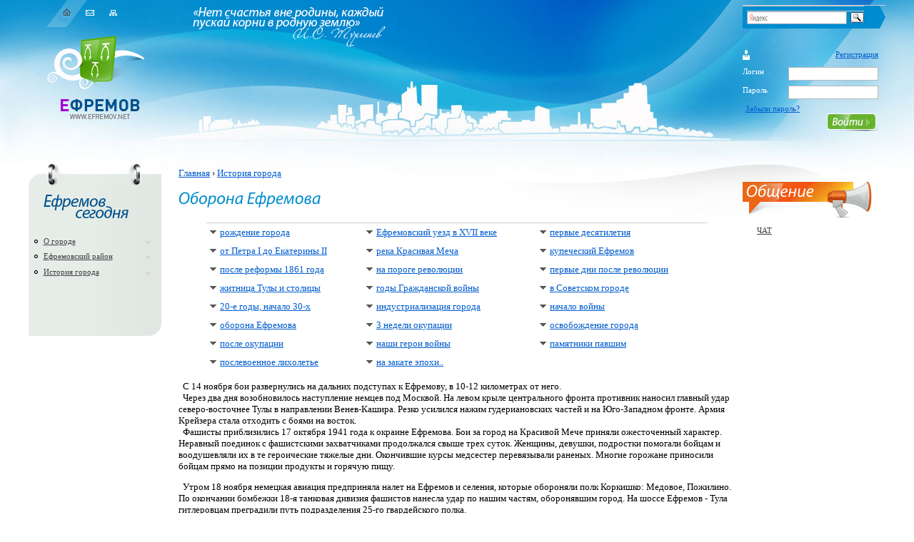

--- FILE ---
content_type: text/html; charset=utf-8
request_url: http://www.efremov.net/econorg56
body_size: 9247
content:
<!DOCTYPE html PUBLIC "-//W3C//DTD XHTML 1.0 Strict//EN"
  "http://www.w3.org/TR/xhtml1/DTD/xhtml1-strict.dtd">
<html xmlns="http://www.w3.org/1999/xhtml" xml:lang="ru" lang="ru" dir="ltr">
  <head>
<meta http-equiv="Content-Type" content="text/html; charset=utf-8" />
    <meta http-equiv="Content-Type" content="text/html; charset=utf-8" />
<link rel="shortcut icon" href="/sites/default/files/efremov_favicon.ico" type="image/x-icon" />
<link rel="canonical" href="http://www.efremov.net/econorg56" />
<meta name="revisit-after" content="1 day" />
    <title>Оборона Ефремова | Город Ефремов, Тульская область - информационный портал</title>
    <link type="text/css" rel="stylesheet" media="all" href="/modules/node/node.css?Q" />
<link type="text/css" rel="stylesheet" media="all" href="/modules/poll/poll.css?Q" />
<link type="text/css" rel="stylesheet" media="all" href="/modules/system/defaults.css?Q" />
<link type="text/css" rel="stylesheet" media="all" href="/modules/system/system.css?Q" />
<link type="text/css" rel="stylesheet" media="all" href="/modules/system/system-menus.css?Q" />
<link type="text/css" rel="stylesheet" media="all" href="/modules/user/user.css?Q" />
<link type="text/css" rel="stylesheet" media="all" href="/themes/efremov/style.css?Q" />
<link type="text/css" rel="stylesheet" media="print" href="/themes/efremov/print.css?Q" />
    <script type="text/javascript" src="/misc/jquery.js?Q"></script>
<script type="text/javascript" src="/misc/drupal.js?Q"></script>
<script type="text/javascript" src="/sites/default/files/languages/ru_51599217350008d4bd1a0aaf4b0936f5.js?Q"></script>
<script type="text/javascript" src="/sites/all/modules/poormanscron/poormanscron.js?Q"></script>
<script type="text/javascript">
<!--//--><![CDATA[//><!--
jQuery.extend(Drupal.settings, { "basePath": "/", "cron": { "basePath": "/poormanscron", "runNext": 1769017604 } });
//--><!]]>
</script>

<script type="text/javascript" src="/images/cufon-yui.js"></script>
<script type="text/javascript" src="/images/Myriad_Pro_italic_400.font.js"></script>
<script type="text/javascript">
                      Cufon.replace('h2', { fontFamily: 'Myriad Pro' });
        </script>

<!--[if IE 6]>
<script src='/images/png.js' type='text/javascript' /></script>  
<script type='text/javascript'>  
    DD_belatedPNG.fix('img'); //EXAMPLE  
</script>  
<![endif]-->

  </head>
  <body>
<div id="main">

<div class="header">
<div class="widebg"><img class="quote" src="/images/quote.png" /></div>
</div>
				<div class="container">
	<div class="blockleft">
   <div class="navbut">
<a href="/"><img style="border: 0; width: 15px; height: 15px; margin: 10px 0px 0px 21px;" src="/images/home.gif" alt="На главную страницу!" title="На главную страницу!" /></a>
<a href="/mail/"><img style="border: 0; width: 15px; height: 15px; margin-left: 15px;" src="/images/email.gif" alt="Контакты" title="Контакты" /></a>
<a href="/sitemap"><img style="border: 0; width: 15px; height: 15px; margin-left: 15px;" src="/images/map.gif" alt="Карта сайта" title="Карта сайта"  /></a>
   </div>
<div class="logo"><a href="/"><img src="/images/logo.png" /></a></div>



              <div id="sidebar-left" class="sidebar">

          
	<div class="today">
	<img style="border: 0; width: 186px; height: 86px;" src="/images/today_top.gif" alt="Ефремов сегодня - меню" title="Ефремов сегодня - меню" />


<div class="content"><ul class="menu"><li class="leaf first"><a href="/economics7" title="Город ЕФРЕМОВ - коротко о главном">О городе</a></li>
<li class="leaf"><a href="/economics8" title="Ефремовский район">Ефремовский район</a></li>
<li class="leaf last"><a href="/economics12" title="">История города</a></li>
</ul></div>




	</div>
<img style="width: 186px; height: 22px;" src="/images/today_bottom.gif" />        </div>
      



	</div>

<div class="blockright">






              <div id="sidebar-right" class="sidebar">
                    <div id="block-search-0" class="clear-block block block-search">
  <div class="content">
  
  <div class="ya-site-form ya-site-form_inited_no yandexform" onclick="return {'action':'https://www.efremov.net/search/','arrow':true,'bg':'#018CCF','fontsize':12,'fg':'#000000','language':'ru','logo':'rb','publicname':'Yandex Site Search #1794318','suggest':true,'target':'_self','tld':'ru','type':3,'usebigdictionary':false,'searchid':1794318,'input_fg':'#000000','input_bg':'#FFFFFF','input_fontStyle':'normal','input_fontWeight':'normal','input_placeholder':null,'input_placeholderColor':'#000000','input_borderColor':'#7F9DB9'}"><form action="https://yandex.ru/search/site/" method="get" target="_self" accept-charset="utf-8"><input type="hidden" name="searchid" value="1794318"/><input type="hidden" name="l10n" value="ru"/><input type="hidden" name="reqenc" value=""/><input type="search" name="text" value=""/><input type="submit" value="Найти"/></form></div><style type="text/css">.ya-page_js_yes .ya-site-form_inited_no { display: none; }</style><script type="text/javascript">(function(w,d,c){var s=d.createElement('script'),h=d.getElementsByTagName('script')[0],e=d.documentElement;if((' '+e.className+' ').indexOf(' ya-page_js_yes ')===-1){e.className+=' ya-page_js_yes';}s.type='text/javascript';s.async=true;s.charset='utf-8';s.src=(d.location.protocol==='https:'?'https:':'http:')+'//site.yandex.net/v2.0/js/all.js';h.parentNode.insertBefore(s,h);(w[c]||(w[c]=[])).push(function(){Ya.Site.Form.init()})})(window,document,'yandex_site_callbacks');</script>
  </div>
</div>

<div class="login">
<div id="block-user-0" class="clear-block block block-user">


<a style="float: right;" href="/forum/ucp.php?mode=register">Регистрация</a>
<div style="clear: both;" >&nbsp;</div>
  <div class="content">
    <form action="/econorg56?destination=%2Feconorg56"  accept-charset="UTF-8" method="post" id="user-login-form">
      <div>
          <div style=""><label for="edit-name">Логин </label><input type="text" maxlength="60" name="name" id="edit-name" size="17" value="" class="fieldlog1" /></div>
         <div style=""><label for="edit-pass" style="clear: both; margin-top: 7px;">Пароль </label><input type="password" name="pass" id="edit-pass"  maxlength="60"  size="17"  class="fieldlog2" /></div>
        <div class="lostpass"><a href="/forum/ucp.php?mode=sendpassword">Забыли пароль?</a></div><input type="submit" name="op" id="edit-submit" value=""  class="form-submit" />

        <input type="hidden" name="form_build_id" id="" value=""  />
        <input type="hidden" name="form_id" id="edit-user-login-block" value="user_login_block"  />
      </div>
    </form>
  </div>
</div>
</div><div id="block-block-1" class="clear-block block block-block">


  <div class="content"><div class="chat">
<img class="poloska" src="/images/poloska.png" />
<div> </div>
<div class="chattitle"><h2>Общение</h2></div>

<ul>
<li><a href="/chat-navsegda/">ЧАТ</a></li>
</ul>

</div></div>
</div>
        </div>
      



	</div>


  <div class="contentmy">


<div class="breadcrumb"><a href="/">Главная</a> › <a href="/economics12">История города</a></div>
	




  <div id="center"><div id="squeeze"><div class="right-corner"><div class="left-corner">

                              <h2>Оборона Ефремова</h2>
                              
               
            <div id="node-738" class="node">




<table class=for_menu width="90%" border="0" align="center" cellpadding="5" cellspacing="0"><tr><td><img src="/images/arrow2.gif" style="margin-right: 5px;"  ><a href="../econorg39/" >рождение города</a></td><td><img src="/images/arrow2.gif" style="margin-right: 5px;"  ><a href="../econorg40/" >Ефремовский уезд в ХVII веке</a></td><td><img src="/images/arrow2.gif" style="margin-right: 5px;"  ><a href="../econorg41/" >первые десятилетия</a></td></tr><tr><td><img src="/images/arrow2.gif" style="margin-right: 5px;"  ><a href="../econorg42/" >от Петра I до Екатерины II</a></td><td><img src="/images/arrow2.gif" style="margin-right: 5px;"  ><a href="../econorg43/" >река Красивая Меча</a></td><td><img src="/images/arrow2.gif" style="margin-right: 5px;"  ><a href="../econorg44/" >купеческий Ефремов</a></td></tr><tr><td><img src="/images/arrow2.gif" style="margin-right: 5px;"  ><a href="../econorg45/" >после реформы 1861 года</a></td><td><img src="/images/arrow2.gif" style="margin-right: 5px;"  ><a href="../econorg46/" >на пороге революции</a></td><td><img src="/images/arrow2.gif" style="margin-right: 5px;"  ><a href="../econorg66/" >первые дни после революции</a></td></tr><tr><td><img src="/images/arrow2.gif" style="margin-right: 5px;"  ><a href="../econorg47/" >житница Тулы и столицы</a></td><td><img src="/images/arrow2.gif" style="margin-right: 5px;"  ><a href="../econorg48/" >годы Гражданской войны</a></td><td><img src="/images/arrow2.gif" style="margin-right: 5px;"  ><a href="../econorg49/" >в Советском городе</a></td></tr><tr><td><img src="/images/arrow2.gif" style="margin-right: 5px;"  ><a href="../econorg50/" >20-е годы, начало 30-х</a></td><td><img src="/images/arrow2.gif" style="margin-right: 5px;"  ><a href="../econorg51/" >индустриализация города</a></td><td><img src="/images/arrow2.gif" style="margin-right: 5px;"  ><a href="../econorg67/" >начало войны</a></td></tr><tr><td><img src="/images/arrow2.gif" style="margin-right: 5px;"  ><a href="../econorg56/" >оборона Ефремова</a></td><td><img src="/images/arrow2.gif" style="margin-right: 5px;"  ><a href="../econorg57/" >3 недели окупации</a></td><td><img src="/images/arrow2.gif" style="margin-right: 5px;"  ><a href="../econorg58/" >освобождение города</a></td></tr><tr><td><img src="/images/arrow2.gif" style="margin-right: 5px;"  ><a href="../econorg59/" >после окупации</a></td><td><img src="/images/arrow2.gif" style="margin-right: 5px;"  ><a href="../econorg60/" >наши герои войны</a></td><td><img src="/images/arrow2.gif" style="margin-right: 5px;"  ><a href="../econorg61/" >памятники павшим</a></td></tr><tr><td><img src="/images/arrow2.gif" style="margin-right: 5px;"  ><a href="../econorg52/" >послевоенное лихолетье</a></td><td><img src="/images/arrow2.gif" style="margin-right: 5px;"  ><a href="../econorg53/" >на закате эпохи..</a></td><td>&nbsp;</td></tr></table>





<p> </p>
 



    <p>&nbsp;&nbsp;С 14 ноября бои развернулись на дальних подступах к Ефремову, в 10-12 километрах от него. <br />
&nbsp;&nbsp;Через два дня возобновилось наступление немцев под Москвой. На левом крыле центрального фронта противник наносил главный удар северо-восточнее Тулы в направлении Венев-Кашира. Резко усилился нажим гудериановских частей и на Юго-Западном фронте. Армия Крейзера стала отходить с боями на восток. <br />
&nbsp;&nbsp;Фашисты приблизились 17 октября 1941 года к окраине Ефремова. Бои за город на Красивой Мече приняли ожесточенный характер. Неравный поединок с фашистскими захватчиками продолжался свыше трех суток. Женщины, девушки, подростки помогали бойцам и воодушевляли их в те героические тяжелые дни. Окончившие курсы медсестер перевязывали раненых. Многие горожане приносили бойцам прямо на позиции продукты и горячую пищу. </p>
<p>&nbsp;&nbsp;Утром 18 ноября немецкая авиация предприняла налет на Ефремов и селения, которые обороняли полк Коркишко: Медовое, Пожилино. По окончании бомбежки 18-я танковая дивизия фашистов нанесла удар по нашим частям, оборонявшим город. На шоссе Ефремов - Тула гитлеровцам преградили путь подразделения 25-го гвардейского полка.<br />
&nbsp;&nbsp;"В 11 часов, - по свидетельству одного из защитников г. Ефремова, Героя Советского Союза Н. А. Смирнова, - противник атаковал позиции полка с севера вдоль шоссе. Бой продолжался более двух часов, но все атаки врага были отбиты. Впереди первого батальона капитана Побойни горели четыре вражеских танка. Перед позицией пулеметчика Макарова валялось до 20 трупов гитлеровцев. После отбитой атаки бой перешел к обоюдной ружейно-пулеметной перестрелке, вражеские танки ушли на север".<br />
&nbsp;&nbsp;Около 5 часов вечера фашистская авиация обрушилась на восточную и северо-восточную окраины города, а в исходе дня немцы прорвались с юго-востока в город. По приказу командира дивизии в ночь на 19 ноября 25-й гвардейский полк вышел через Богово на южную окраину города, контратаковал фашистские подразделения, пытавшиеся закрепиться в центре, и до рассвета выбил их.</p>
<h3>Перед окупацией считанные дни </h3>
<p>&nbsp;&nbsp;День 19 ноября, по воспоминаниям Н. А. Смирнова, прошел "сравнительно спокойно". Смирнов, командир саперного подразделения капитан Канарский, политрук Оке, Попков тщательно обследовали местность, дворы и дома по улицам Свердлова и Красноармейской; после этого саперы Канарского заминировали передний край обороны, укрепили южные скаты на Красноармейской улице и установили станковые пулеметы: один на углу сквера, откуда простреливались лучевые улицы, а другой на переднем крае. Приданный полку артдивизион капитана Богданова занял позиции на правом южном берегу Красивой Мечи. <br />
&nbsp;&nbsp;Рабочие истребительных отрядов и бойцы гарнизона, которым командовал полковник Мерзляков, устраивали засады по северо-восточной окраине города. У дорог, по которым ожидалось наступление гитлеровцев, оборудовали позиции две артиллерийские батареи и передвижные пулеметные установки 42-го артдивизиона, сражавшегося за Севск, Белев, Одоев. Одна батарея была установлена в конце Ленинградской улицы неподалеку от теперешнего хлебозавода, а вторая в саду близ нынешнего управления водопроводно-канализационного хозяйства.<br />
&nbsp;&nbsp;Командующий артиллерией 3-й армии полковник Полосухин, проверявший позиции, приказал: "Стоять насмерть!". "Этот приказ неукоснительно выполняли все бойцы и командиры дивизиона, - удостоверяет бывший комиссар артдивизиона, участник штурма Берлина капитан Ф. Л. Коноплин. - Враг упорно рвался к городу, превосходя его защитников в людской силе и технике. Артиллеристам и пулеметчикам было очень трудно сдерживать напор врага. Многие из них погибли, защищая Ефремов. Но и фашистам нанесен тут большой урон. Когда были подбиты наши орудия или пулеметные установки, уцелевшие бойцы шли на врага с гранатами в руках, бутылками с зажигательной смесью. Артдивизионовцы сражались на шоссе, идущем на Тулу, в небольшом молодом садике, возле завода СК, неподалеку от спиртзавода, у шоссейной дороги на Елец, на рабочем поселке". <br />
&nbsp;&nbsp;В 7 часов 20 ноября появились вражеские самолеты. "Они летали группами по 5-7 в группе, - рассказывает в своих воспоминаниях Герой Советского Союза Н. А. Смирнов, - делали круг над городом, как бы выбирая цель, разворачиваясь с востока, пикировали на город, сбрасывали бомбы, а затем пулеметным огнем поливали улицы и кварталы, больше всего на северной, северо-восточной и восточной окраинах города. Зенитных средств в нашем распоряжении не было. <br />
&nbsp;&nbsp;Более часа стервятники бомбили город и наши позиции. Одна бомба попала в большое здание школы на Красноармейской улице, неподалеку от командного пункта. Во многих местах возникли пожары. Ко всему этому около 8 часов утра началась артиллерийская подготовка по нашим позициям. <br />
&nbsp;&nbsp;Вслед пошли в атаку танки и пехота. Как только танки приближались к домам , пехота отсекалась от них. А танки без пехоты сунуться не решались". <br />
&nbsp;&nbsp;В середине дня противник, пополнив свои ряды за счет резервов, снова начал атаки танков и пехоты при содействии авиации. "Вскоре после обеда, - рассказывает бывший командир первого ефремовского рабочего истребительного отряда Г. Ф. Афанасьев, - от наблюдателей, выставленных на северо-западных окраинах города, поступило сообщение: "Немецкая пехота появилась в зоне Чеченевского леса". Немногим позже - новое донесение: "Гитлеровцы в Скороваровке разделились на три группы: основная движется по направлению к зданию заводской охраны, другая идет по железнодорожной ветке к депо, третья пошла на Каталовку". <br />
&nbsp;&nbsp;Возобновился бой, перешедший вскоре на западной окраине города в уличные схватки. Немцы заняли часть Нового поселка. Весь вечер 20 ноября бойцы рабочего истребительного батальона оборонялись на подступах к заводам и ТЭЦ, но к ночи фашисты стали проникать на территорию спиртзавода. С минуты на минуту немецкие автоматчики могли прорваться к ТЭЦ. В этот критический момент директор ТЭЦ Юшманов отдал приказ о взрыве турбины. <br />
&nbsp;&nbsp;Ночью гитлеровцы прорвались в центр, к утру овладели значительной частью города и устремились к железнодорожному узлу. Под вражеским огнем начальник депо Фомичев, его заместитель Петров и машинист Самосудов перегнали на правый берег Красивой Мечи большой подъемный железнодорожный кран и возвратились обратно на станцию Ефремов. <br />
&nbsp;&nbsp;Тем временем немцы захватили депо и стали продвигаться к вокзалу. Стрельба все усиливалась, горел элеватор, а телефонистка узла С. Ф. Хлустикова продолжала держать связь по линии. До последней минуты оставались на вокзале начальник станции Ефремов Полукаров, начальник дистанции пути Прокосадзе, начальник 2-го истребительного отряда Бурмистров, уполномоченный дорожного отдела НКВД Кадышников, начальник отделения Ананских, представитель штаба фронта Широков. <br />
&nbsp;&nbsp;Железнодорожники готовились уже покинуть станцию, как вдруг по телефону сообщили о подходе со стороны Ельца воинского эшелона. Широков приказал принять состав. Приближавшиеся к вокзалу фашисты открыли огонь по воинскому поезду. Выскочившие из теплушек бойцы вступили в бой и, отстреливаясь, стали отходить к реке. Не растерявшиеся железнодорожники Фомичев, Петров, Прокосадзе быстро прицепили под вражеским огнем паровоз к теплушкам, подобрали раненых красноармейцев и увели эшелон с ценным имуществом за мост. После этого группа ликвидации, возглавляемая директором завода СК А. Кондрашовым, взорвала железнодорожный мост через реку Мечу. <br />
&nbsp;&nbsp;Сильный бой утром 21 ноября завязался в районе хлебоприемного пункта. При поддержке артиллерии подразделения 858-го полка 283-й стрелковой дивизии 3-й армии под командованием полковника Максимова выбили фашистов из хлебоприемного пункта. Но под давлением превосходящих сил врага полк в конце концов вынужден отойти к Чернятину и занять там оборону.</p>
<p>&nbsp;&nbsp;Западную часть города (Пушкарский верх) части Красной Армии удерживали вплоть до ночи. С наступлением темноты противник , вышедший днем к реке на юго-восточной окраине Ефремова, воспользовался ослаблением артиллерийского огня с правого берега Мечи и повел наступление по берегу в западном направлении, пытаясь отрезать наши подразделения от переправ. Под прикрытием арьергарда части 6-й гвардейской дивизии отошли на правый берег Красивой Мечи в пригородные селения Иноземку и Пушкари. </p>
<p>&nbsp;&nbsp;На линии Пушкари, Иноземка, станция Лобаново 6-я гвардейская дивизия стойко держала оборону с 21 ноября по 11 декабря 1941 года.<br />
&nbsp;&nbsp;Стойкость и мужество защитников города отметил даже враг. В исходе дня 20 ноября начальник генерального штаба немецких сухопутных сил генерал-полковник Ф. Гальдер записал в своем дневнике: "2-я танковая армия ведет бои за Ефремов. В районе между Ефремовом и Епифанью противника нет. На участке между Ефремовом и Тулой противник оказывает упорное сопротивление. В этом районе наши войска ведут тяжелые бои против танков противника".<br /></p>
 
<br> 


      <div class="linkscom"></div>
  

</div>

          
          
      </div></div></div></div> <!-- /.left-corner, /.right-corner, /#squeeze, /#center -->








<div class="gtitle"></div>


  </div>






				</div>
</div>



<div class="footer">
<div class="fooimg">

<span class="copyright"><img style="border: 0; width: 55px; height: 45px; float: left; margin: 5px 10px 0px 30px;" src="/images/copyright.jpg" /><br />Copyright "Ефремов.net"<br /><a href="/love/">Знакомства</a><br /></span>

<span class="foomenu">

<!--LiveInternet counter-->
<script language="JavaScript"><!--
document.write('<a href="https://www.liveinternet.ru/click" '+
'target=_blank><img src="https://counter.yadro.ru/hit?t16.2;r'+
escape(document.referrer)+((typeof(screen)=='undefined')?'':
';s'+screen.width+'*'+screen.height+'*'+(screen.colorDepth?
screen.colorDepth:screen.pixelDepth))+';u'+escape(document.URL)+
';'+Math.random()+
'" title="LiveInternet: показано число просмотров за 24 часа, посетителей за 24 часа и за сегодн\я" '+
'border=0 width=88 height=31 align=right vspace=2></a>')//-->
</script>
<!--/LiveInternet-->
</span>

<span class="foocount"><br />
</span>

<!--span class="social">
<a href="#"><img class="socialimg" src="/images/icon1.png" /></a>
<a href="#"><img class="socialimg" src="/images/icon2.png" /></a>
<a href="#"><img class="socialimg" src="/images/icon3.png" /></a>
<a href="#"><img class="socialimg" src="/images/icon4.png" /></a>
<a href="#"><img class="socialimg" src="/images/icon5.png" /></a>
</span-->

</div>
</div>

</body>
</html>


--- FILE ---
content_type: text/css
request_url: http://www.efremov.net/themes/efremov/style.css?Q
body_size: 2687
content:
body { padding:0; margin:0 auto; font-family: Tahoma; font-size: 13px; max-width: 1600px; }
form {padding: 0; margin: 0;}
h2 { color: #008dce; font-size: 24px;  margin-top: 7px; margin-left: 0px;}
.node h2 { color: #008dce; font-size: 20px; margin-left: 0px;}
h2.with-tabs { font-size: 24px; margin-top: 15px;}
.box h2 {
margin-top: 27px;
}
h2.comments {
margin-top: 17px;
margin-bottom: 0px;
}
h3 { font-style: italic; color: #03518b; font-weight: normal; font-size: 18px;}
p {margin-bottom: 0px;}
label {float: left; }
#content label { }
.form-item label {
float: none;
display: left;
}
a:link, a:visited { color:#005cce; }
a:hover, a:active { color:#007ece; }

h2.arttitle a:link, h2.arttitle a:visited, h2.arttitle a:hover, h2.arttitle a:active {  text-decoration: none; }

#main {padding-bottom: 10px;}
.header { width: 100%; max-width: 1600px; height: 200px; background: url(/images/bg_top.gif) repeat-x; position: absolute; z-index: -1;}
.widebg { background: url(/images/wide_bg.jpg) no-repeat center;  height: 255px; margin: 0px auto;}

.container {width: 100%; position: relative; overflow: hidden;  }
.blockleft {width: 200px; margin-left: 40px; float: left; display: inline;   }
.blockright {width: 200px; float: right; margin-right: 40px; display: inline;  }


.contentmy { margin: 220px 0px 0px 0px!important; 
margin: 220px 260px 0px 260px;
padding: 0px 10px 0px 10px;  overflow: hidden;   }


.news {width: 98%; }
.newsbg { background: #ffffff url(/images/news_bg.gif) repeat-x;  width: 100%; }
.date {font-size: 12px; color: #b6b7b7;}
.headnews {border-bottom: 1px solid #da0404; margin-left: 20px; margin-right: 20px; clear: both;  }
.headnewsfix {border-bottom: 1px solid #da0404; margin-left: 0px; margin-right: 20px; }
.category { background: url(/images/rubrika_bg.gif) no-repeat; color: #ffffff; padding: 2px 10px 2px 10px; font-size: 11px; line-height: 15px;}
.category a:link, .category a:visited, .category a:hover, .category a:active {color:#ffffff; text-decoration: none; }
.titlenews { position: absolute; font-size: 18px; color: #000000; margin: 12px 0px 0px 90px;}
.titlenews a { font-style: italic; color: #03518b; text-decoration: none; }
.readmore {width: 128px; height: 31px; float: right; border: 0;}
.newscontent {  margin: 0px 20px 5px 20px;}
.newscontentfix {  margin: 0px 20px 5px 0px;}
.gallery {margin-top: 10px; }
.gtitle {height: 65px; background: url(/images/spacer1.gif) repeat-x center bottom;}
.gtitle2{
height: 25px;
background: url(/images/spacer1.gif) repeat-x center bottom;
margin-bottom: 10px;
}
table.lastpic { width: 100%; }
.lastpic td { text-align: center; border: 0; }
.lastpic img { border: 1px solid #cccccc; padding: 3px; height: 100px; }
.gallerytitle { background: url(/images/gallery_title.gif) no-repeat; width: 180px; height: 81px; margin-left: 5px;}
.gallerytitle h2 { color: #ffffff; margin-top: 0px; padding: 29px 0px 0px 44px; line-height: 26px; font-size: 21px; margin-left: 5px;}

.newphoto { background: url(/images/newphoto_title.gif) no-repeat; width: 186px; height: 69px; margin-left: 5px;}
.newphoto h2,.newphoto span { color: #ffffff; margin-top: 0px; margin-bottom: 0px; padding: 7px 0px 0px 4px; line-height: 26px; font-size: 21px; margin-left: 5px;}
.newphoto span{display:block}
.navbut { width: 130px; height: 40px;  background: url(/images/navbg.gif) no-repeat left top; margin-left: 25px;}
.logo {margin: 5px 0px 0px 20px; }
.logo img { width: 150px; height: 130px; border: 0; }
.quote {width: 270px; height: 55px;  border: 0; margin: 10px 0px 0px 270px;}

.today {width: 186px; background: #e6ede9 url(/images/today_bg.gif) repeat-y; margin-top: 50px; font-family: Tahoma; height: 220px;}

.today a:link, .today a:visited {color:#404141;}  
.today a:hover, .today a:active {color:#606060;} 

.radio { font-size: 11px; margin: 10px 0px 10px 10px; border-top: 1px dashed #009de0; padding-top: 5px; }

.sms {margin-top: 10px;}

.pogoda {margin: 10px 0px 15px 0px;  }
.temp { float: right; width: 55px; color: #8f8e8e; text-align: center; font-size: 11px;}
.temp span {color: #fc8302; font-weight: bold;}

.login {width: 190px; height: 120px; background: url(/images/login.png) no-repeat; margin-top: 30px; color: #ffffff; font-size: 11px; }

.fieldlog1 {border: 1px solid #b8b8b8; color: #2463ad; margin-left: 12px; float: right; width: 120px; }
.fieldlog2 {border: 1px solid #b8b8b8; color: #2463ad; margin-top: 7px; float: right; width: 120px;}
.1submit {margin: 10px 0px 0px 20px;}
.lostpass { float: left; margin: 7px 0px 0px -8px; width: 100px; }

.chat {margin-top: 50px; text-decoration: none; font-size: 12px;}
.chattitle { background: url(/images/chat.jpg) no-repeat; width: 181px; height: 51px; margin-top: -50px; }
.chattitle h2 { color: #ffffff; margin-top: 0px; padding-top: 0px; line-height: 26px; margin-left: 5px;}
.chat ul { list-style-type: none; padding: 5px; margin: 5px 0px 10px 15px; display: block;}
.chat ul li { padding-bottom: 3px; }
.chat a:link, .chat a:visited {color:#404141; font-size: 11px;}
.chat a:hover, .chat a:active {color:#606060; font-size: 11px;}
.poloska { margin: -10px 0px 0px -350px; z-index: -5;}

.love { margin-top: 20px; font-size: 11px; color: #787878; }
.love select, .love input {font-size: 11px; border: 1px solid #c9c9c9; }
.spol { float: right; }
.geo { float: right; width: 150px; }
.loveblock { margin-top: 10px; width: 195px; overflow: hidden; }
.lovetitle { background: url(/images/love_title.jpg) no-repeat; width: 185px; height: 59px; margin-left: 5px; }
.lovetitle h2 { color: #ffffff; margin-top: 0px; padding: 14px 0px 0px 44px; line-height: 26px; margin-left: 5px;}

.footer {height: 150px; width: 100%; background: url(/images/bg_footer.gif) repeat-x center bottom;  }
.fooimg {height: 150px; width:100%; background: url(/images/wide_footer.jpg) no-repeat center bottom;  }
.copyright {color: #5d5c5c; font-size: 11px; float: left; width: 280px;}
.foomenu {float: right; margin: 10px 50px 0px 0px; font-size: 11px;  width: 200px; }
.foomenu a {color: #008dce; text-decoration: none; float: right; }
.foocount { font-size: 11px;  margin: 0px auto; width: 300px; height: 100px; display: block; }
.foocount a {color: #008dce; text-decoration: none;}
.social {margin-left: 35px;}
.socialimg {border:0; width: 30px; height: 31px; padding-right: 7px; }


.phpbbforum_recent_subject a:link, .phpbbforum_recent_subject a:visited { color: #039ee1;  text-decoration: none; }
.phpbbforum_recent_subject a:hover, .phpbbforum_recent_subject a:active { color: #4cb5e3; text-decoration: none; }

.phpbbforum_recent_author a:link, .phpbbforum_recent_author a:visited { color: #906ba1;  text-decoration: none; font-size: 11px; }
.phpbbforum_recent_author a:hover, .phpbbforum_recent_author a:active { color: #a98bb7; text-decoration: none; font-size: 11px; }

.phpbbforum_recent_date { font-size: 11px; }

#block-phpbbforum-3 li { margin-bottom: 10px; }
.forumtitle { background: url(/images/forum.jpg) no-repeat; width: 181px; height: 49px; }
.forumtitle h2 { color: #ffffff; margin-top: 0px; line-height: 24px; margin-left: 5px;}

.vote { margin-top: 15px; overflow: hidden; }
.votetitle {background: url(/images/vote.jpg) no-repeat; width: 178px; height: 50px;}
.votetitle h2 { margin-left: 5px; }
.poll { font-size: 11px; width: 188px; }
.poll div.title{ font-size: 11px; color: #009de0; }
.poll input.form-submit { margin-top: 7px; }
.poll .option { float: left; cleat: both;  width: 100%;}


.block-user .form-submit { background: url(/images/submit.png) no-repeat left; height: 25px; width: 72px; border:0;  cursor:pointer; float: right; margin-top: 20px;}

.block-search {margin-top: 7px;}
.block-search input { border: 1px solid #b8b8b8; font-size: 13px; background: #ffffff /* url(/images/search_icon.gif) no-repeat 2px 4px; */padding-left: 16px; color: #9e2d9e; width: 170px;}
.block-search label { color: #ffffff; font-size: 11px; }
.block-search .form-submit { display: none; background: url(/images/search.png) no-repeat left; border: 0; cursor:pointer; width: 20px; height: 20px; }

.today ul.menu { list-style-type: none; font-size: 11px; padding-left: 15px; list-style-type: none; margin-left: 0px; width: 85%;}
.today li { padding-bottom: 7px; background: url(/images/menu_arrow.gif) no-repeat right;  }

ul.pager { width:100%; clear: both; margin-top: 15px; }

.node .item-list ul, ul.polllist, #site-map ul  { list-style-type: none; width: 70%; }
.node .item-list ul li, ul.polllist li, #site-map ul li { background-image: url(/images/arrow2.gif); background-repeat: no-repeat; background-position: 0px 5px; padding-left: 15px;}
a.archivelink { background-image: url(/images/arrow2.gif); background-repeat: no-repeat; background-position: 0px 5px; padding-left: 15px; margin-left: 20px; }

.linkscom { font-size: 16px; margin-top: 25px; }
.linkscom ul li { background-image: none; }
.linkscomsmall ul li { background-image: none; font-size: 12px; margin-top: 10px;}
a.linksreadsmall { line-height: 30px; }

.messages { clear: both; font-size: 15px; color: #0367c4; margin-top: 20px; background-color: #daeaff; padding: 10px; border: 1px dotted #003884; }
.breadcrumb {margin: 15px 0 0 0; }
.dalee {color: #005cce; font-size: 11px;}

#user-bar ul {margin-left: 0px;}
#user-bar ul li {margin-left: 0px;}

img.bueimg { border:dotted 1px #421824; padding:5px; margin: 5px; display:block}

#ya  input {
	border-top: 0px;
}
.more {display: none}

div.links {
float: right;
}

.links ul.links {
margin: 5px 0px 15px 0px;
padding: 0;
}

ul.links li {
display: inline;
list-style-type: none;
padding: 0 0;
}
.submitted { 
text-align: right;
padding: 0;
margin: 0;
}

.tips {
display: none;
margin-top: 0;
margin-bottom: 10px;
padding-top: 0;
padding-bottom: 0;
font-size: 0.9em;
}
fieldset.captcha {
margin-bottom: 0;
padding: 0;
border: 0;
}
.captcha legend {
display: none;
}
fieldset.collapsible {
border: 0;
}

.spisok {
margin: 5px 0px 5px 0px;
padding: 0;
}

--- FILE ---
content_type: application/javascript
request_url: http://www.efremov.net/images/Myriad_Pro_italic_400.font.js
body_size: 13602
content:
/*!
 * The following copyright notice may not be removed under any circumstances.
 * 
 * Copyright:
 * � 1992, 1994, 1997, 2000, 2004 Adobe Systems Incorporated. All rights reserved.
 * Protected by U.S. Patents D454,582.
 * 
 * Trademark:
 * Myriad is either a registered trademark or a trademark of Adobe Systems
 * Incorporated in the United States and/or other countries.
 * 
 * Full name:
 * MyriadPro-It
 * 
 * Designer:
 * Robert Slimbach and Carol Twombly
 * 
 * Vendor URL:
 * http://www.adobe.com/type
 * 
 * License information:
 * http://www.adobe.com/type/legal.html
 */
Cufon.registerFont({"w":177,"face":{"font-family":"Myriad Pro","font-weight":400,"font-style":"italic","font-stretch":"normal","units-per-em":"360","panose-1":"2 11 5 3 3 4 3 9 2 4","ascent":"270","descent":"-90","x-height":"4","bbox":"-40 -298 322 90","underline-thickness":"18","underline-position":"-18","slope":"-11","stemh":"23","stemv":"32","unicode-range":"U+0020-U+0451"},"glyphs":{" ":{"w":65},"!":{"d":"51,-70r-24,0r29,-173r34,0xm28,4v-12,0,-20,-9,-20,-21v0,-13,10,-24,23,-24v12,0,20,9,20,21v0,13,-9,24,-23,24","w":84},"\"":{"d":"44,-249r31,0r-22,87r-20,0xm98,-249r31,0r-23,87r-20,0","w":109,"k":{"A":14,"Y":-9,"J":20,"f":-15,"t":-9,"b":-4,"h":-4,"k":-4,"l":-4,",":37,".":37}},"#":{"d":"69,-91r33,0r16,-53r-32,0xm41,0r-21,0r22,-71r-30,0r4,-20r33,0r16,-53r-31,0r3,-21r34,0r22,-69r21,0r-22,69r33,0r22,-69r20,0r-21,69r29,0r-3,21r-33,0r-16,53r31,0r-4,20r-34,0r-21,71r-22,0r22,-71r-32,0"},"$":{"d":"76,31r-22,0r7,-36v-18,-1,-38,-8,-48,-16r10,-24v25,24,97,22,95,-24v0,-16,-6,-30,-30,-40v-68,-29,-55,-112,17,-120r7,-35r22,0r-7,35v18,1,33,7,40,12r-11,22v-18,-17,-83,-14,-83,24v0,16,8,27,35,39v69,31,43,123,-26,127"},"%":{"d":"93,-238v30,0,42,24,42,49v0,51,-27,94,-66,94v-28,0,-44,-21,-44,-52v0,-44,26,-91,68,-91xm89,-219v-24,0,-40,41,-40,73v0,17,5,32,23,32v24,0,39,-43,39,-74v0,-14,-4,-31,-22,-31xm67,5r-22,0r177,-243r21,0xm222,-141v30,0,43,24,43,49v0,51,-27,95,-66,95v-27,0,-44,-22,-44,-53v0,-44,26,-91,67,-91xm219,-122v-24,0,-39,41,-39,73v0,17,4,32,22,32v24,0,39,-43,39,-74v0,-14,-4,-31,-22,-31","w":278},"&":{"d":"192,0r-35,0v-6,-7,-11,-13,-17,-22v-39,44,-134,30,-134,-35v0,-39,32,-63,60,-79v-31,-46,-4,-111,51,-111v32,0,49,22,49,48v1,30,-22,51,-62,72v13,23,31,49,44,67v15,-18,26,-41,36,-72r28,0v-13,39,-29,69,-51,92v9,13,19,26,31,40xm36,-61v0,47,69,54,91,20v-12,-17,-32,-47,-50,-77v-16,10,-41,27,-41,57xm114,-225v-33,0,-43,53,-22,80v29,-14,47,-30,47,-53v0,-14,-7,-27,-25,-27","w":212},"(":{"d":"100,-249r26,0v-57,58,-105,185,-56,291r-22,0v-55,-93,-4,-243,52,-291","w":102,"k":{"T":-18,"A":3,"C":3,"G":3,"O":3,"Q":3,"V":-16,"W":-16,"X":-1,"Y":-12,"J":1,"j":-15,"c":4,"d":4,"e":4,"o":4,"q":4,"\u0414":-5,"\u041b":4,"\u0422":-13,"\u042a":-13,"\u0423":-7,"\u0416":-1,"\u0427":7,"\u042f":6,"\u0447":11,"\u0434":6,"\u044a":6,"\u0443":5,"\u044f":13}},")":{"d":"9,42r-26,0v57,-59,105,-185,56,-291r23,0v53,94,2,243,-53,291","w":102},"*":{"d":"122,-247r20,13r-39,45r55,-7r-5,25v-17,-1,-37,-7,-52,-6r29,43r-23,13v-7,-16,-10,-35,-18,-50r-28,50r-19,-13r39,-44r-54,7r5,-25v16,1,36,7,50,6r-28,-44r23,-12v7,16,10,35,18,50","w":149},"+":{"d":"99,-192r22,0r0,85r79,0r0,21r-79,0r0,86r-22,0r0,-86r-79,0r0,-21r79,0r0,-85","w":214},",":{"d":"8,42r-23,3v11,-22,27,-61,35,-87r35,-3v-13,31,-34,70,-47,87","w":75,"k":{"T":22,"A":-6,"V":19,"W":19,"X":-7,"Y":27,"J":-1,"Z":-8,"\"":48,"'":48}},"-":{"d":"17,-109r86,0r-4,23r-86,0","w":110,"k":{"T":19,"C":-7,"G":-7,"O":-7,"Q":-7,"V":5,"W":5,"X":2,"Y":17,"J":12,"S":1,"g":-8,"c":-9,"d":-9,"e":-9,"o":-9,"q":-9,"a":-8,"\u0414":4,"\u041b":7,"\u0422":22,"\u042a":22,"\u0423":12,"\u0416":4,"\u0427":8,"\u042f":5,"\u0425":4,"\u041c":2,"\u0434":-5,"\u043b":4,"\u044a":5,"\u0443":3,"\u044f":2,"\u0436":3,"\u0445":5}},".":{"d":"27,4v-12,0,-19,-9,-19,-21v0,-13,9,-24,22,-24v12,0,20,9,20,21v0,13,-9,24,-23,24","w":75,"k":{"T":22,"A":-6,"V":19,"W":19,"X":-7,"Y":27,"J":-1,"Z":-8,"\"":48,"'":48}},"\/":{"d":"5,14r-24,0r144,-261r25,0","w":117},"0":{"d":"118,-238v45,0,58,37,58,73v0,77,-36,169,-102,169v-43,0,-59,-35,-59,-80v0,-78,41,-162,103,-162xm114,-214v-41,0,-69,82,-69,139v0,25,5,55,33,55v44,0,68,-96,68,-143v0,-18,-3,-51,-32,-51"},"1":{"d":"66,0r37,-204r-40,20r-3,-23v26,-10,40,-31,79,-27r-45,234r-28,0"},"2":{"d":"141,0r-141,0r4,-20v52,-43,143,-114,134,-157v0,-17,-9,-35,-36,-35v-21,0,-38,9,-49,17r-7,-22v16,-12,40,-21,62,-21v44,0,61,29,61,57v0,55,-67,112,-121,155r98,0"},"3":{"d":"6,-11r10,-24v9,5,24,13,45,13v40,0,58,-27,58,-51v-1,-33,-28,-43,-62,-41r5,-24v32,2,67,-10,70,-45v4,-38,-60,-32,-78,-16r-6,-23v35,-28,115,-17,115,34v0,32,-26,52,-51,62v26,6,38,28,38,53v0,65,-97,97,-144,62"},"4":{"d":"121,0r-28,0r12,-64r-101,0r4,-21r124,-149r33,0r-27,146r31,0r-4,24r-32,0xm41,-89v20,3,46,0,68,1r23,-116v-26,43,-60,77,-91,115"},"5":{"d":"72,-149v41,-5,80,23,80,62v0,77,-89,111,-147,78r10,-24v37,25,110,4,106,-48v7,-33,-39,-52,-83,-43r33,-110r104,0r-5,26r-80,0"},"6":{"d":"169,-238r-4,26v-59,1,-98,38,-114,87v32,-47,114,-34,114,34v0,46,-36,95,-86,95v-45,0,-66,-33,-66,-77v0,-95,64,-161,156,-165xm134,-89v-1,-65,-80,-46,-90,2v-7,32,5,67,37,67v31,0,53,-36,53,-69"},"7":{"d":"48,-234r140,0r-4,21r-135,213r-34,0r135,-208r-107,0"},"8":{"d":"9,-54v0,-37,27,-60,55,-72v-56,-37,-14,-112,49,-112v34,0,59,21,59,53v1,29,-20,48,-46,62v70,35,23,127,-47,127v-44,0,-70,-25,-70,-58xm81,-19v27,0,49,-18,49,-46v0,-23,-13,-38,-41,-48v-24,6,-49,24,-49,55v0,20,13,39,41,39xm109,-215v-49,1,-59,70,-8,81v23,-8,42,-25,42,-47v0,-16,-8,-34,-34,-34"},"9":{"d":"20,4r4,-26v61,1,98,-38,114,-86v-34,46,-111,23,-111,-36v0,-48,38,-94,87,-94v110,0,49,178,3,208v-30,20,-56,34,-97,34xm93,-107v30,0,54,-23,54,-61v0,-27,-10,-46,-36,-46v-29,0,-53,33,-53,67v0,23,12,40,35,40"},":":{"d":"51,-123v-12,0,-19,-9,-19,-21v0,-13,9,-24,22,-24v12,0,20,9,20,21v0,13,-9,24,-23,24xm27,4v-12,0,-19,-9,-19,-21v0,-13,9,-24,22,-24v12,0,20,9,20,21v0,13,-9,24,-23,24","w":75,"k":{"\u0414":-4,"\u041b":-4,"\u0422":4,"\u042a":4,"\u0423":2,"\u0427":1,"\u043b":-2,"\u044a":-4}},";":{"d":"7,42r-22,2v11,-22,27,-59,35,-86r35,-4v-13,31,-35,71,-48,88xm53,-123v-12,0,-20,-9,-20,-21v0,-13,10,-24,23,-24v12,0,20,9,20,21v0,13,-9,24,-23,24","w":75,"k":{"\u0414":-4,"\u041b":-4,"\u0422":4,"\u042a":4,"\u0423":2,"\u0427":1,"\u043b":-2,"\u044a":-4}},"<":{"d":"28,-86r0,-19r161,-87r0,25r-135,72r135,71r0,24","w":214},"=":{"d":"200,-122r-180,0r0,-21r180,0r0,21xm200,-51r-180,0r0,-21r180,0r0,21","w":214},">":{"d":"195,-106r0,20r-162,86r0,-24r137,-72r-137,-71r0,-25","w":214},"?":{"d":"144,-202v3,52,-72,79,-69,133r-29,0v-8,-49,62,-84,67,-128v3,-29,-46,-30,-63,-15r-6,-22v31,-25,107,-11,100,32xm49,4v-12,0,-19,-9,-19,-21v0,-13,9,-24,22,-24v12,0,20,9,20,21v0,13,-9,24,-23,24","w":138},"@":{"d":"114,-43v36,0,47,-52,52,-89v-40,-13,-76,21,-76,62v0,16,8,27,24,27xm179,8r6,15v-78,41,-172,-4,-172,-98v0,-74,51,-138,131,-138v63,0,104,44,104,104v0,54,-30,86,-64,86v-15,0,-26,-13,-28,-32v-20,43,-87,46,-89,-14v-2,-58,63,-103,123,-78r-12,66v-5,27,-1,40,11,40v19,1,39,-25,39,-66v0,-53,-32,-90,-88,-90v-59,0,-107,47,-107,120v0,82,78,120,146,85","w":259},"A":{"d":"144,-77r-84,0r-38,77r-32,0r126,-243r35,0r34,243r-31,0xm71,-100r71,0r-15,-115v-16,40,-37,78,-56,115","w":204,"k":{"T":22,"A":4,"C":8,"G":8,"O":8,"Q":8,"U":10,"V":15,"W":15,"X":2,"Y":22,"f":1,"g":4,"j":-4,"i":-3,"m":-3,"n":-3,"p":-3,"r":-3,"c":4,"d":4,"e":4,"o":4,"q":4,"s":-2,"t":1,"u":1,"v":8,"w":8,"y":8,"x":-5,"z":-7,"-":2,"\"":13,"'":13}},"B":{"d":"170,-75v1,73,-88,85,-158,73r45,-237v51,-11,125,-8,125,49v0,31,-25,54,-52,61v22,6,40,25,40,54xm82,-219r-15,79v45,3,84,-9,84,-47v0,-32,-39,-38,-69,-32xm63,-117r-18,93v46,7,93,-4,93,-52v0,-37,-36,-44,-75,-41","w":186,"k":{"T":4,"A":-2,"U":3,"V":1,"W":1,"X":1,"Y":6,"c":-1,"d":-1,"e":-1,"o":-1,"q":-1,"v":-3,"w":-3,"y":-3,"-":-3,",":5,".":5}},"C":{"d":"204,-211v-76,-32,-155,27,-155,110v0,44,20,79,74,79v18,0,39,-3,52,-10r4,24v-14,6,-36,12,-63,12v-61,0,-98,-39,-98,-101v0,-98,100,-179,195,-138","w":199,"k":{"A":-1,"C":9,"G":9,"O":9,"Q":9,"V":-3,"W":-3,"M":-1,"g":1,"c":3,"d":3,"e":3,"o":3,"q":3,"u":3,"v":5,"w":5,"y":5,"z":-2,"a":3,")":-7,"]":-7,"}":-7}},"D":{"d":"229,-146v0,108,-92,168,-217,145r45,-239v88,-12,172,0,172,94xm46,-24v95,13,147,-40,151,-121v3,-54,-49,-86,-114,-72","w":232,"k":{"T":10,"A":3,"X":4,"Y":12,"f":-8,"g":-5,"j":-1,"i":-2,"m":-2,"n":-2,"p":-2,"r":-2,"c":-4,"d":-4,"e":-4,"o":-4,"q":-4,"s":-3,"t":-8,"u":-2,"v":-6,"w":-6,"y":-6,"z":-1,"a":-4,"b":-3,"h":-3,"k":-3,"l":-3,":":-2,";":-2,"-":-5,",":9,".":9}},"E":{"d":"156,-139r-5,25r-88,0r-17,88r99,0r-5,26r-129,0r46,-243r124,0r-5,26r-94,0r-14,78r88,0","w":169,"k":{"V":-3,"W":-3,"Y":-1,"f":-1,"g":2,"c":2,"d":2,"e":2,"o":2,"q":2,"t":1,"u":2,"v":3,"w":3,"y":3,"z":-1,"a":2,",":3,".":3}},"F":{"d":"11,0r46,-243r123,0r-5,26r-93,0r-15,82r85,0r-5,25r-85,0r-21,110r-30,0","w":167,"k":{"A":22,"C":1,"G":1,"O":1,"Q":1,"X":1,"M":3,"J":31,"g":13,"i":8,"m":8,"n":8,"p":8,"r":8,"c":10,"d":10,"e":10,"o":10,"q":10,"s":10,"u":10,"v":7,"w":7,"y":7,"x":12,"a":15,"b":6,"h":6,"k":6,"l":6,":":4,";":4,"-":2,"\"":-2,"'":-2,",":31,".":31}},"G":{"d":"212,-209v-79,-36,-162,26,-162,108v0,61,56,93,114,71r14,-72r-49,0r4,-25r79,0r-22,117v-14,6,-41,13,-69,13v-62,0,-103,-45,-103,-101v0,-78,62,-147,147,-147v30,0,49,7,57,11","w":224,"k":{"T":1,"A":-2,"V":2,"W":2,"Y":3,"c":-1,"d":-1,"e":-1,"o":-1,"q":-1,"a":-3,"-":-1}},"H":{"d":"57,-243r30,0r-19,103r111,0r20,-103r30,0r-46,243r-30,0r21,-114r-111,0r-22,114r-30,0","w":225,"k":{"f":-3,"t":-2,"v":-2,"w":-2,"y":-2,"z":-3}},"I":{"d":"57,-243r30,0r-46,243r-30,0","w":83,"k":{"f":-3,"t":-2,"v":-2,"w":-2,"y":-2,"z":-3}},"J":{"d":"76,-79r31,-164r29,0r-31,167v-10,72,-57,92,-116,73r6,-25v42,12,70,5,81,-51","w":131,"k":{"A":2,"c":-1,"d":-1,"e":-1,"o":-1,"q":-1,"v":-5,"w":-5,"y":-5,")":-12,"]":-12,"}":-12}},"K":{"d":"11,0r46,-243r30,0r-23,118v12,-7,18,-18,26,-27r85,-91r38,0r-102,105r62,138r-33,0r-53,-119r-29,27r-17,92r-30,0","w":185,"k":{"A":-2,"C":7,"G":7,"O":7,"Q":7,"U":3,"V":-5,"W":-5,"J":-8,"S":1,"Z":-8,"g":2,"i":-3,"m":-3,"n":-3,"p":-3,"r":-3,"c":3,"d":3,"e":3,"o":3,"q":3,"u":4,"v":7,"w":7,"y":7,"b":-3,"h":-3,"k":-3,"l":-3,"-":9,")":-8,"]":-8,"}":-8,"\"":-3,"'":-3,",":-8,".":-8}},"L":{"d":"11,0r46,-243r30,0r-41,217r98,0r-5,26r-128,0","w":159,"k":{"T":31,"A":-4,"C":16,"G":16,"O":16,"Q":16,"U":18,"V":23,"W":23,"Y":32,"J":-1,"Z":-7,"g":4,"c":9,"d":9,"e":9,"o":9,"q":9,"u":5,"v":14,"w":14,"y":14,"x":-1,"z":-6,"a":1,"-":21,"\"":49,"'":49}},"M":{"d":"243,0r-28,0r29,-213v-33,72,-73,143,-110,212r-23,0r-18,-131v-5,-27,-5,-58,-9,-81r-51,213r-28,0r63,-243r38,0r26,200v30,-69,69,-135,103,-200r39,0","w":280,"k":{"C":1,"G":1,"O":1,"Q":1,"Y":1,"j":-4,"i":-2,"m":-2,"n":-2,"p":-2,"r":-2,"v":-3,"w":-3,"y":-3}},"N":{"d":"39,0r-28,0r46,-243r33,0r55,138v11,27,17,46,22,67v5,-62,25,-142,35,-205r28,0r-46,243r-29,0v-25,-66,-62,-137,-78,-207","w":227,"k":{"f":-3,"t":-2,"v":-2,"w":-2,"y":-2,"z":-3}},"O":{"d":"17,-95v-1,-74,48,-153,128,-152v66,0,92,48,92,100v0,74,-48,151,-128,151v-63,0,-92,-48,-92,-99xm114,-21v60,0,91,-69,91,-125v0,-35,-11,-75,-64,-75v-61,-1,-92,68,-92,124v0,40,17,76,65,76","w":240,"k":{"T":10,"A":3,"X":4,"Y":12,"f":-8,"g":-5,"j":-1,"i":-2,"m":-2,"n":-2,"p":-2,"r":-2,"c":-4,"d":-4,"e":-4,"o":-4,"q":-4,"s":-3,"t":-8,"u":-2,"v":-6,"w":-6,"y":-6,"z":-1,"a":-4,"b":-3,"h":-3,"k":-3,"l":-3,":":-2,";":-2,"-":-5,",":9,".":9}},"P":{"d":"186,-182v-3,65,-60,96,-127,85r-18,97r-30,0r46,-239v54,-12,132,-7,129,57xm82,-218r-18,96v49,11,92,-16,92,-58v0,-39,-41,-44,-74,-38","w":182,"k":{"T":3,"A":23,"X":12,"Y":1,"J":27,"Z":13,"g":8,"i":4,"m":4,"n":4,"p":4,"r":4,"c":7,"d":7,"e":7,"o":7,"q":7,"s":4,"t":-3,"u":5,"v":-6,"w":-6,"y":-6,"a":8,"b":2,"h":2,"k":2,"l":2,":":4,";":4,"-":4,")":3,"]":3,"}":3,",":39,".":39}},"Q":{"d":"145,-247v144,5,101,219,3,242r0,2v21,4,43,9,64,12r-11,25v-42,-10,-74,-26,-101,-30v-46,-6,-83,-39,-83,-99v-1,-73,50,-155,128,-152xm112,-21v62,1,93,-72,93,-126v0,-32,-11,-74,-64,-74v-62,0,-92,72,-92,125v0,39,16,75,63,75","w":240,"k":{"T":10,"A":3,"X":4,"Y":12,"f":-8,"g":-5,"j":-1,"i":-2,"m":-2,"n":-2,"p":-2,"r":-2,"c":-4,"d":-4,"e":-4,"o":-4,"q":-4,"s":-3,"t":-8,"u":-2,"v":-6,"w":-6,"y":-6,"z":-1,"a":-4,"b":-3,"h":-3,"k":-3,"l":-3,":":-2,";":-2,"-":-5,",":9,".":9}},"R":{"d":"57,-239v55,-12,130,-6,129,52v0,36,-27,62,-58,71v34,3,27,96,34,116r-31,0v-1,-5,-3,-31,-5,-59v-2,-45,-24,-50,-65,-47r-20,106r-30,0xm82,-218r-16,89v50,5,88,-16,88,-54v0,-36,-41,-43,-72,-35","w":188,"k":{"T":3,"A":-2,"C":-2,"G":-2,"O":-2,"Q":-2,"U":4,"V":-2,"W":-2,"X":-1,"Y":5,"g":3,"i":-3,"m":-3,"n":-3,"p":-3,"r":-3,"t":-6,"u":1,"v":-5,"w":-5,"y":-5,"a":1,"b":-3,"h":-3,"k":-3,"l":-3,"-":2}},"S":{"d":"119,-67v0,-43,-95,-62,-84,-108v-6,-63,87,-87,132,-59r-11,25v-23,-21,-90,-11,-90,28v0,20,11,33,38,45v75,34,53,144,-41,140v-24,0,-49,-8,-59,-17r11,-24v32,24,104,22,104,-30","w":167,"k":{"C":1,"G":1,"O":1,"Q":1,"c":-4,"d":-4,"e":-4,"o":-4,"q":-4,"v":4,"w":4,"y":4,"x":1,"a":-3,"-":-1}},"T":{"d":"53,0r41,-217r-71,0r5,-26r173,0r-6,26r-71,0r-41,217r-30,0","w":170,"k":{"i":18,"T":-15,"A":20,"C":6,"G":6,"O":6,"Q":6,"V":-16,"W":-16,"X":-11,"Y":-11,"J":17,"S":-3,"g":25,"m":18,"n":18,"p":18,"r":18,"c":21,"d":21,"e":21,"o":21,"q":21,"s":22,"t":3,"u":21,"v":12,"w":12,"y":12,"x":18,"z":20,"a":27,"b":1,"h":1,"k":1,"l":1,":":10,";":10,"-":23,")":-20,"]":-20,"}":-20,"\"":-6,"'":-6,",":24,".":24}},"U":{"d":"57,-243r30,0v-9,59,-30,111,-30,175v0,31,18,46,45,46v33,0,57,-22,67,-77r28,-144r30,0r-28,145v-14,72,-50,102,-101,102v-52,0,-80,-44,-68,-105","w":223,"k":{"A":6,"S":3,"f":-5,"t":-1,"v":-1,"w":-1,"y":-1,"x":1,"b":-2,"h":-2,"k":-2,"l":-2}},"V":{"d":"93,0r-33,0r-30,-243r30,0r24,211v28,-66,71,-145,104,-211r33,0","w":194,"k":{"T":-12,"A":16,"M":2,"J":12,"S":-3,"g":13,"i":3,"m":3,"n":3,"p":3,"r":3,"c":11,"d":11,"e":11,"o":11,"q":11,"s":9,"t":-3,"u":5,"x":5,"z":5,"a":13,"b":-2,"h":-2,"k":-2,"l":-2,":":6,";":6,"-":8,")":-13,"]":-13,"}":-13,"\"":-4,"'":-4,",":19,".":19}},"W":{"d":"79,0r-32,0r-12,-243r30,0r6,209v24,-63,64,-145,92,-209r32,0r7,208v24,-73,59,-140,89,-208r31,0r-112,243r-32,0r-6,-138v-2,-27,0,-45,-1,-70v-24,75,-61,139,-92,208","w":298,"k":{"T":-12,"A":16,"M":2,"J":12,"S":-3,"g":13,"i":3,"m":3,"n":3,"p":3,"r":3,"c":11,"d":11,"e":11,"o":11,"q":11,"s":9,"t":-3,"u":5,"x":5,"z":5,"a":13,"b":-2,"h":-2,"k":-2,"l":-2,":":6,";":6,"-":8,")":-13,"]":-13,"}":-13,"\"":-4,"'":-4,",":19,".":19}},"X":{"d":"168,0r-32,0r-39,-103r-72,103r-36,0r95,-123r-45,-120r31,0r36,99r71,-99r36,0r-94,119","w":187,"k":{"T":-9,"A":3,"C":8,"G":8,"O":8,"Q":8,"V":-9,"W":-9,"X":-6,"Y":-9,"g":5,"c":5,"d":5,"e":5,"o":5,"q":5,"u":4,"v":5,"w":5,"y":5,"a":5,"-":9,")":-9,"]":-9,"}":-9,"\"":-1,"'":-1,",":-2,".":-2}},"Y":{"d":"87,0r-29,0r19,-101r-47,-142r32,0r34,120v20,-36,55,-84,79,-120r35,0r-103,142","w":186,"k":{"i":13,"T":-8,"A":27,"C":9,"G":9,"O":9,"Q":9,"U":2,"V":-4,"W":-4,"X":5,"M":7,"J":21,"S":3,"B":3,"D":3,"E":3,"F":3,"H":3,"I":3,"K":3,"L":3,"N":3,"P":3,"R":3,"g":29,"j":3,"m":13,"n":13,"p":13,"r":13,"c":25,"d":25,"e":25,"o":25,"q":25,"s":24,"t":7,"u":19,"v":9,"w":9,"y":9,"x":15,"z":19,"a":31,"b":3,"h":3,"k":3,"l":3,":":9,";":9,"-":23,")":-10,"]":-10,"}":-10,",":35,".":35}},"Z":{"d":"-7,0r3,-18r165,-199r-116,0r5,-26r156,0r-4,20r-163,197r127,0r-4,26r-169,0","w":188,"k":{"A":-2,"C":8,"G":8,"O":8,"Q":8,"V":-6,"W":-6,"X":-1,"g":4,"c":3,"d":3,"e":3,"o":3,"q":3,"u":2,"a":4,"-":3}},"[":{"d":"70,40r-63,0r55,-287r63,0r-4,19r-39,0r-47,249r38,0","w":102,"k":{"T":-18,"A":3,"C":3,"G":3,"O":3,"Q":3,"V":-16,"W":-16,"X":-1,"Y":-12,"J":1,"j":-15,"c":4,"d":4,"e":4,"o":4,"q":4,"\u0414":-5,"\u041b":4,"\u0422":-13,"\u042a":-13,"\u0423":-7,"\u0416":-1,"\u0427":7,"\u042f":6,"\u0447":11,"\u0434":6,"\u044a":6,"\u0443":5,"\u044f":13}},"\\":{"d":"112,14r-24,0r-66,-261r23,0","w":118},"]":{"d":"39,-247r63,0r-54,287r-63,0r3,-19r39,0r47,-249r-38,0","w":102},"^":{"d":"192,-68r-24,0r-60,-140r-59,140r-24,0r73,-166r22,0","w":214},"_":{"d":"-18,27r180,0r-3,18r-180,0","w":180},"a":{"d":"154,0r-28,0v-1,-9,4,-30,3,-45v-19,36,-43,49,-68,49v-31,0,-50,-25,-50,-58v0,-76,76,-147,168,-118v-9,50,-27,119,-25,172xm72,-21v41,0,69,-77,73,-131v-58,-13,-102,38,-103,93v0,19,7,38,30,38","w":187},"b":{"d":"57,-256r30,0r-22,113v15,-23,38,-35,61,-35v38,0,53,31,53,62v0,54,-39,120,-109,120v-42,0,-58,-30,-50,-72xm114,-153v-37,0,-67,54,-67,108v0,17,10,26,28,26v45,0,73,-54,73,-93v0,-22,-10,-41,-34,-41","w":189,"k":{"T":19,"g":-1,"j":2,"c":-1,"d":-1,"e":-1,"o":-1,"q":-1,"v":3,"w":3,"y":3,"x":4,"z":3,"-":-5,"\"":8,"'":8,",":6,".":6}},"c":{"d":"127,-31r3,24v-9,5,-27,11,-50,11v-45,0,-67,-31,-67,-68v0,-71,69,-137,143,-106r-9,23v-54,-24,-107,28,-103,80v-6,47,54,54,83,36","w":152,"k":{"T":8,"f":-3,"c":3,"d":3,"e":3,"o":3,"q":3,"s":-1,"t":-2,"v":-4,"w":-4,"y":-4,"x":-1,"a":5,",":4,".":4}},"d":{"d":"166,-256r29,0r-38,201v-3,18,-6,38,-7,55r-28,0v1,-11,6,-26,4,-35v-27,57,-114,51,-114,-24v0,-71,62,-139,138,-113xm134,-86r11,-61v-52,-26,-105,28,-103,84v0,21,7,42,33,42v23,0,51,-26,59,-65","w":189,"k":{",":5,".":5}},"e":{"d":"131,-32r5,22v-13,7,-35,14,-58,14v-46,0,-66,-31,-66,-70v0,-53,39,-112,95,-112v33,0,51,20,51,45v0,46,-52,57,-116,56v-4,30,14,57,43,57v21,0,35,-6,46,-12xm129,-133v0,-14,-10,-22,-26,-22v-28,0,-50,28,-58,55v47,1,84,-6,84,-33","w":163,"k":{"T":13,"-":-4,",":4,".":4}},"f":{"d":"44,0r-30,0r29,-151r-24,0r5,-23r23,0v4,-51,40,-101,96,-81r-7,24v-36,-13,-56,17,-59,57r39,0r-5,23r-39,0","w":101,"k":{"t":-2,"a":3,":":-12,";":-12,")":-31,"]":-31,"}":-31,"\"":-23,"'":-23,",":11,".":11}},"g":{"d":"4,63r8,-23v46,21,99,16,109,-51r5,-26v-26,57,-114,44,-114,-23v0,-80,85,-146,167,-106v-18,73,-17,180,-62,222v-29,27,-83,23,-113,7xm77,-24v47,-1,63,-73,69,-124v-54,-24,-103,29,-103,82v0,19,7,42,34,42","w":188,"k":{"T":15,"g":1,",":5,".":5}},"h":{"d":"40,0r-30,0r49,-256r30,0r-21,112v15,-21,36,-34,62,-34v30,0,47,36,40,76r-19,102r-30,0r22,-125v0,-16,-8,-28,-27,-28v-23,0,-53,27,-60,66","w":192,"k":{"T":21,"u":2,"v":2,"w":2,"y":2,"x":1,"\"":13,"'":13}},"i":{"d":"40,0r-30,0r34,-174r29,0xm66,-204v-10,0,-17,-7,-17,-18v0,-12,9,-21,19,-21v11,0,18,8,18,19v0,12,-8,20,-20,20","w":82},"j":{"d":"45,-174r30,0v-19,74,-20,179,-56,232v-12,17,-36,20,-59,15r4,-23v28,4,39,-1,47,-44xm66,-204v-10,0,-17,-7,-17,-18v0,-12,9,-21,20,-21v10,0,17,8,17,19v0,12,-8,20,-20,20","w":81,"k":{"j":-8,",":4,".":4}},"k":{"d":"40,0r-30,0r49,-256r30,0r-30,161v24,-28,51,-52,77,-79r37,0r-76,71r52,103r-33,0r-42,-86r-22,20","w":164,"k":{"T":10,"g":5,"i":-3,"m":-3,"n":-3,"p":-3,"r":-3,"c":5,"d":5,"e":5,"o":5,"q":5,"v":-3,"w":-3,"y":-3,"a":5,"b":-3,"h":-3,"k":-3,"l":-3,":":-4,";":-4,",":-4,".":-4}},"l":{"d":"40,0r-30,0r49,-256r30,0","w":82,"k":{",":5,".":5}},"m":{"d":"40,0r-30,0r31,-174r27,0v-1,10,-6,24,-4,33v21,-44,98,-54,102,2v15,-25,38,-39,64,-39v30,0,46,35,39,75r-19,103r-29,0r21,-123v0,-18,-7,-30,-26,-30v-22,0,-48,25,-55,64r-17,89r-28,0r21,-123v0,-15,-4,-30,-26,-30v-22,0,-49,29,-56,66","w":290,"k":{"T":21,"u":2,"v":2,"w":2,"y":2,"x":1,"\"":13,"'":13}},"n":{"d":"40,0r-30,0r32,-174r26,0v0,11,-5,25,-3,34v15,-24,39,-38,64,-38v31,0,49,35,41,76r-19,102r-30,0r22,-123v0,-17,-7,-30,-28,-30v-21,0,-51,25,-59,68","w":192,"k":{"T":21,"u":2,"v":2,"w":2,"y":2,"x":1,"\"":13,"'":13}},"o":{"d":"109,-178v47,0,68,35,68,72v0,54,-37,110,-96,110v-44,0,-68,-33,-68,-72v0,-58,39,-110,96,-110xm106,-154v-37,0,-62,45,-62,85v0,28,16,49,41,49v35,0,62,-45,62,-86v0,-20,-10,-48,-41,-48","w":187,"k":{"T":19,"g":-1,"j":2,"c":-1,"d":-1,"e":-1,"o":-1,"q":-1,"v":3,"w":3,"y":3,"x":4,"z":3,"-":-5,"\"":8,"'":8,",":6,".":6}},"p":{"d":"24,71r-29,0r35,-183v4,-21,7,-45,9,-63r28,0v-1,11,-6,25,-4,34v15,-23,38,-37,62,-37v37,0,54,31,54,63v1,75,-66,142,-140,111xm53,-78r-9,49v51,34,105,-25,104,-84v0,-18,-8,-40,-34,-40v-23,0,-52,26,-61,75","w":189,"k":{"T":19,"g":-1,"j":2,"c":-1,"d":-1,"e":-1,"o":-1,"q":-1,"v":3,"w":3,"y":3,"x":4,"z":3,"-":-5,"\"":8,"'":8,",":6,".":6}},"q":{"d":"133,71r-30,0r21,-103v-29,54,-112,45,-112,-27v0,-58,42,-119,110,-119v23,0,43,5,56,11xm73,-21v49,0,66,-74,72,-127v-52,-23,-104,25,-103,85v0,27,13,42,31,42","w":189,"k":{"T":17,"g":1,"x":1,"a":2,",":4,".":4}},"r":{"d":"40,0r-30,0r22,-112v4,-23,6,-46,8,-62r27,0v0,11,-5,27,-4,38v13,-26,32,-46,62,-41r-6,29v-59,-10,-68,89,-79,148","w":114,"k":{"T":8,"f":-8,"g":3,"c":2,"d":2,"e":2,"o":2,"q":2,"t":-9,"v":-7,"w":-7,"y":-7,"x":-4,"z":-3,"a":5,":":-4,";":-4,"-":3,",":13,".":13}},"s":{"d":"57,-129v2,30,62,40,56,75v5,55,-73,71,-110,46r9,-22v19,16,70,14,70,-18v0,-31,-63,-43,-55,-77v-6,-43,63,-66,99,-45r-8,23v-16,-13,-63,-11,-61,18","w":134,"k":{"T":15,"-":2,",":4,".":4}},"t":{"d":"56,-207r31,-9r-8,42r42,0r-5,23r-41,0r-20,112v-2,15,16,20,31,16r-2,23v-25,11,-63,-3,-60,-30v5,-41,15,-82,21,-121r-24,0r4,-23r25,0","w":112,"k":{"g":2,"c":1,"d":1,"e":1,"o":1,"q":1,"v":-4,"w":-4,"y":-4}},"u":{"d":"150,-174r30,0r-31,174r-27,0r4,-33v-15,23,-39,37,-62,37v-33,0,-51,-36,-42,-80r19,-98r29,0r-21,123v0,18,7,30,28,30v22,0,49,-26,56,-64","w":189,"k":{"T":17,"g":1,"x":1,"a":2,",":4,".":4}},"v":{"d":"19,-174r30,0v9,46,10,100,22,142v17,-43,49,-99,71,-142r33,0r-97,174r-29,0","w":163,"k":{"T":12,"g":6,"j":2,"c":3,"d":3,"e":3,"o":3,"q":3,"v":-5,"w":-5,"y":-5,"a":6,":":-5,";":-5,"-":3,",":14,".":14}},"w":{"d":"22,-174r29,0r7,98v2,22,-2,34,1,46v18,-46,49,-99,71,-144r26,0r15,144v16,-50,42,-98,63,-144r31,0r-86,174r-28,0r-15,-141v-20,51,-46,94,-70,141r-28,0","w":254,"k":{"T":12,"g":6,"j":2,"c":3,"d":3,"e":3,"o":3,"q":3,"v":-5,"w":-5,"y":-5,"a":6,":":-5,";":-5,"-":3,",":14,".":14}},"x":{"d":"23,-174r32,0v11,21,18,46,30,66v15,-24,34,-45,51,-66r34,0r-73,85r41,89r-33,0v-11,-23,-18,-49,-30,-70v-14,24,-37,48,-54,70r-34,0r76,-90","w":158,"k":{"T":9,"g":3,"c":6,"d":6,"e":6,"o":6,"q":6,"t":-4,"v":-5,"w":-5,"y":-5,"a":4}},"y":{"d":"17,-174r31,0r26,139r64,-139r31,0v-39,73,-72,168,-125,224v-19,20,-41,28,-51,30r-7,-26v26,-10,59,-31,66,-65","w":158,"k":{"T":12,"g":6,"j":2,"c":3,"d":3,"e":3,"o":3,"q":3,"v":-5,"w":-5,"y":-5,"a":6,":":-5,";":-5,"-":3,",":14,".":14}},"z":{"d":"-8,0r4,-18r84,-95v15,-17,26,-24,37,-37r-90,0r5,-24r125,0r-4,20r-83,92v-16,19,-27,24,-36,38r97,0r-5,24r-134,0","w":149,"k":{"T":10,"f":-8,"c":2,"d":2,"e":2,"o":2,"q":2,"t":-4,"v":-9,"w":-9,"y":-9}},"{":{"d":"65,40v-73,6,-40,-78,-29,-115v0,-7,-3,-20,-24,-20r3,-18v48,-2,31,-51,39,-87v8,-35,30,-49,66,-47v-3,6,1,19,-10,19v-60,0,-14,120,-70,125v43,15,0,71,1,101v0,15,10,25,28,23","w":102,"k":{"T":-18,"A":3,"C":3,"G":3,"O":3,"Q":3,"V":-16,"W":-16,"X":-1,"Y":-12,"J":1,"j":-15,"c":4,"d":4,"e":4,"o":4,"q":4,"\u0414":-5,"\u041b":4,"\u0422":-13,"\u042a":-13,"\u0423":-7,"\u0416":-1,"\u0427":7,"\u042f":6,"\u0447":11,"\u0434":6,"\u044a":6,"\u0443":5,"\u044f":13}},"|":{"d":"34,-270r23,0r0,360r-23,0r0,-360","w":78},"}":{"d":"42,-247v73,-5,40,78,29,116v0,7,3,19,24,19r-3,18v-48,2,-31,50,-39,87v-8,35,-30,49,-66,47v3,-6,-1,-19,10,-19v60,0,12,-119,70,-124v-43,-15,0,-72,-1,-102v0,-15,-10,-25,-28,-23","w":102},"~":{"d":"198,-129v-1,97,-86,34,-133,23v-12,0,-21,11,-21,30r-21,0v-1,-35,18,-54,42,-54v22,0,69,33,93,31v13,0,19,-11,19,-30r21,0","w":214},"'":{"d":"46,-249r31,0r-22,87r-20,0","w":59,"k":{"A":14,"Y":-9,"J":20,"f":-15,"t":-9,"b":-4,"h":-4,"k":-4,"l":-4,",":37,".":37}},"`":{"d":"52,-247r34,0r23,52r-21,0","w":137},"\u0401":{"d":"156,-139r-5,25r-88,0r-17,88r99,0r-5,26r-129,0r46,-243r124,0r-5,26r-94,0r-15,78r89,0xm91,-259v-9,0,-17,-7,-17,-17v-1,-23,37,-27,36,-2v0,10,-8,19,-19,19xm157,-259v-9,0,-16,-7,-16,-17v0,-10,8,-20,18,-20v10,0,17,9,17,18v0,10,-8,19,-19,19","w":169,"k":{"\u0414":-9,"\u0417":-3,"\u042d":-3,"\u041b":-9,"\u0422":-1,"\u042a":-1,"\u0423":-4,"\u0427":1,"\u042f":-2,"\u0430":1,"\u0431":2,"\u0447":2,"\u0434":2,"\u0437":-1,"\u044d":-1,"\u0444":2,"\u043b":-7,"\u044a":2,"\u0435":1,"\u043e":1,"\u0441":1,"\u0451":1,"\u0443":3,"\u0436":-1,"\u043c":1}},"\u0410":{"d":"144,-77r-84,0r-38,77r-32,0r126,-243r35,0r34,243r-31,0xm71,-100r71,0r-15,-115v-16,40,-37,78,-56,115","w":204},"\u0411":{"d":"172,-85v0,77,-86,96,-160,84r45,-242r123,0r-5,26r-93,0r-12,67v53,-11,102,9,102,65xm65,-127r-19,104v47,6,94,-11,95,-58v1,-42,-35,-53,-76,-46","w":186,"k":{"\u0414":-3,"\u0424":5,"\u041b":-5,"\u0422":18,"\u042a":18,"\u041e":4,"\u0421":4,"\u0423":5,"\u0416":-4,"\u0410":-1,"\u0427":10,"\u0431":1,"\u0447":2,"\u043b":-3,"\u044a":6,"\u0443":5,"\u0436":-2,"\u0445":1}},"\u0412":{"d":"170,-75v1,73,-88,85,-158,73r44,-237v52,-11,126,-7,126,49v0,31,-25,54,-52,61v22,6,40,25,40,54xm82,-219r-15,79v45,3,84,-10,84,-47v0,-32,-39,-38,-69,-32xm62,-117r-17,93v46,7,93,-4,93,-52v0,-37,-36,-44,-76,-41","w":187,"k":{"\u0414":-3,"\u0417":1,"\u042d":1,"\u0424":4,"\u041b":-3,"\u0422":5,"\u042a":5,"\u041e":2,"\u0421":2,"\u0423":8,"\u0416":-3,"\u0427":4,"\u042f":-1,"\u0425":1,"\u0431":1,"\u0447":2,"\u0437":-1,"\u044d":-1,"\u043b":-1,"\u044a":-2,"\u0443":-1,"\u044f":-1,"\u0436":-2,"\u043c":1}},"\u0413":{"d":"57,-243r114,0r-5,27r-84,0r-41,216r-30,0","w":141,"k":{"\u0414":11,"\u0417":-9,"\u042d":-9,"\u0424":11,"\u041b":6,"\u0422":-18,"\u042a":-18,"\u041e":6,"\u0421":6,"\u0423":-13,"\u0416":-8,"\u0410":23,"\u0427":-3,"\u0425":-1,"\u041c":1,"\u0430":29,"\u0431":7,"\u0447":25,"\u0434":4,"\u0437":16,"\u044d":16,"\u0444":24,"\u043b":29,"\u044a":13,"\u0435":24,"\u043e":24,"\u0441":24,"\u0451":24,"\u0443":18,"\u044f":23,"\u0436":21,"\u0445":18,"\u043c":26,"\u043a":6,"\u043d":6,"\u043f":6,"\u0442":6,"\u044e":6,"\u0440":22,")":-11,"]":-11,"}":-11,":":13,";":13,",":23,".":23,"-":17}},"\u0414":{"d":"82,-243r129,0r-41,218r20,1r-19,82r-24,0r9,-58r-143,0r-14,58r-25,0r14,-82r17,-1v47,-57,62,-132,77,-218xm105,-217v-12,73,-30,143,-68,192r103,0r36,-192r-71,0","w":216},"\u0415":{"d":"156,-139r-5,25r-88,0r-17,88r99,0r-5,26r-129,0r46,-243r124,0r-5,26r-94,0r-14,78r88,0","w":169,"k":{"\u0414":-9,"\u0417":-3,"\u042d":-3,"\u041b":-9,"\u0422":-1,"\u042a":-1,"\u0423":-4,"\u0427":1,"\u042f":-2,"\u0430":1,"\u0431":2,"\u0447":2,"\u0434":2,"\u0437":-1,"\u044d":-1,"\u0444":2,"\u043b":-7,"\u044a":2,"\u0435":1,"\u043e":1,"\u0441":1,"\u0451":1,"\u0443":3,"\u0436":-1,"\u043c":1}},"\u0416":{"d":"-9,0v29,-45,50,-129,111,-130r-64,-113r32,0r55,110r7,0r20,-110r29,0r-21,110r8,0r94,-110r35,0r-105,114v55,8,50,79,64,129r-30,0v-13,-44,-5,-120,-69,-111r-21,111r-29,0r20,-111v-64,-8,-78,68,-104,111r-32,0","w":277,"k":{"\u0414":-13,"\u0417":-5,"\u042d":-5,"\u0424":11,"\u041b":-9,"\u0422":-5,"\u042a":-5,"\u041e":10,"\u0421":10,"\u0423":-5,"\u0416":-5,"\u0410":-4,"\u0427":4,"\u042f":-8,"\u0425":-6,"\u0430":3,"\u0431":5,"\u0447":12,"\u0434":3,"\u0437":-4,"\u044d":-4,"\u0444":1,"\u043b":-10,"\u044a":3,"\u0435":3,"\u043e":3,"\u0441":3,"\u0451":3,"\u0443":3,"\u044f":-4,"\u0436":-5,"\u0445":-6,"\u043c":1,"-":3}},"\u0417":{"d":"45,-116r4,-23v38,2,75,-11,76,-49v2,-43,-58,-39,-83,-20r-7,-21v37,-28,121,-27,121,37v0,35,-28,55,-56,64v26,6,45,26,45,56v0,73,-97,94,-150,59r10,-23v31,24,113,21,109,-37v-2,-35,-34,-45,-69,-43","w":161,"k":{"\u0414":-3,"\u0417":1,"\u042d":1,"\u0424":4,"\u041b":-3,"\u0422":5,"\u042a":5,"\u041e":2,"\u0421":2,"\u0423":8,"\u0416":-3,"\u0427":4,"\u042f":-1,"\u0425":1,"\u0431":1,"\u0447":2,"\u0437":-1,"\u044d":-1,"\u043b":-1,"\u044a":-2,"\u0443":-1,"\u044f":-1,"\u0436":-2,"\u043c":1}},"\u0418":{"d":"58,-243r28,0r-41,205v45,-70,103,-138,153,-205r32,0r-46,243r-29,0r40,-201v-44,69,-101,135,-150,201r-33,0","w":226,"k":{"\u0414":-3,"\u0417":-2,"\u042d":-2,"\u041b":-4,"\u0423":-1,"\u0410":1,"\u0427":1,"\u042f":-3,"\u0434":1,"\u0437":-2,"\u044d":-2,"\u0436":-1}},"\u0419":{"d":"57,-243r29,0r-41,205v45,-70,103,-138,153,-205r31,0r-45,243r-29,0r39,-201v-43,70,-101,135,-150,201r-33,0xm107,-298r23,0v0,12,4,22,19,22v15,0,23,-9,26,-22r24,0v-5,22,-23,38,-51,38v-30,0,-41,-16,-41,-38","w":226,"k":{"\u0414":-3,"\u0417":-2,"\u042d":-2,"\u041b":-4,"\u0423":-1,"\u0410":1,"\u0427":1,"\u042f":-3,"\u0434":1,"\u0437":-2,"\u044d":-2,"\u0436":-1}},"\u041a":{"d":"136,0v-13,-45,-7,-122,-74,-111r-21,111r-30,0r46,-243r30,0r-21,110r7,0r101,-110r36,0r-109,114v54,5,53,80,66,129r-31,0","w":188,"k":{"\u0414":-13,"\u0417":-5,"\u042d":-5,"\u0424":11,"\u041b":-9,"\u0422":-5,"\u042a":-5,"\u041e":10,"\u0421":10,"\u0423":-5,"\u0416":-5,"\u0410":-4,"\u0427":4,"\u042f":-8,"\u0425":-6,"\u0430":3,"\u0431":5,"\u0447":12,"\u0434":3,"\u0437":-4,"\u044d":-4,"\u0444":1,"\u043b":-10,"\u044a":3,"\u0435":3,"\u043e":3,"\u0441":3,"\u0451":3,"\u0443":3,"\u044f":-4,"\u0436":-5,"\u0445":-6,"\u043c":1,"-":3}},"\u041b":{"d":"78,-243r137,0r-47,243r-29,0r41,-217r-78,0v-23,95,-22,212,-113,221r-3,-26v78,-14,70,-141,92,-221","w":212,"k":{"\u0414":-3,"\u0417":-2,"\u042d":-2,"\u041b":-4,"\u0423":-1,"\u0410":1,"\u0427":1,"\u042f":-3,"\u0434":1,"\u0437":-2,"\u044d":-2,"\u0436":-1}},"\u041c":{"d":"243,0r-28,0r29,-213v-33,72,-73,143,-110,212r-23,0r-18,-131v-5,-27,-5,-58,-9,-81r-51,213r-28,0r63,-243r38,0r26,200v30,-69,69,-135,103,-200r39,0","w":280,"k":{"\u0414":-6,"\u0417":-2,"\u042d":-2,"\u0424":2,"\u041b":-5,"\u0422":5,"\u042a":5,"\u0423":5,"\u0427":5,"\u042f":-3,"\u0447":3,"\u0437":-1,"\u044d":-1,"\u043b":-1,"\u044a":1,"\u0436":-3}},"\u041d":{"d":"57,-243r30,0r-19,103r111,0r20,-103r30,0r-46,243r-30,0r21,-114r-111,0r-22,114r-30,0","w":225,"k":{"\u0414":-3,"\u0417":-2,"\u042d":-2,"\u041b":-4,"\u0423":-1,"\u0410":1,"\u0427":1,"\u042f":-3,"\u0434":1,"\u0437":-2,"\u044d":-2,"\u0436":-1}},"\u041e":{"d":"237,-147v0,74,-47,151,-128,151v-63,0,-92,-48,-92,-99v-1,-74,50,-153,128,-152v66,0,92,48,92,100xm114,-21v51,0,91,-66,91,-125v0,-35,-11,-75,-64,-75v-54,0,-92,68,-92,124v0,40,17,76,65,76","w":240,"k":{"\u0417":2,"\u042d":2,"\u041b":-3,"\u0422":9,"\u042a":9,"\u0423":13,"\u0410":3,"\u0425":5,"\u0430":-3,"\u0447":-7,"\u0434":-4,"\u0437":-4,"\u044d":-4,"\u043b":-2,"\u044a":-4,"\u0435":-3,"\u043e":-3,"\u0441":-3,"\u0451":-3,"\u0443":-5,"\u044f":-3}},"\u041f":{"d":"57,-243r166,0r-46,243r-30,0r42,-217r-107,0r-41,217r-30,0","w":219,"k":{"\u0414":-3,"\u0417":-2,"\u042d":-2,"\u041b":-4,"\u0423":-1,"\u0410":1,"\u0427":1,"\u042f":-3,"\u0434":1,"\u0437":-2,"\u044d":-2,"\u0436":-1}},"\u0420":{"d":"186,-182v-3,65,-60,96,-127,85r-18,97r-30,0r46,-239v54,-12,132,-7,129,57xm82,-218r-18,96v49,11,92,-16,92,-58v0,-39,-41,-44,-74,-38","w":182,"k":{"\u0414":14,"\u0417":3,"\u042d":3,"\u041b":9,"\u0422":2,"\u042a":2,"\u0423":4,"\u0416":6,"\u0410":23,"\u0425":11,"\u041c":2,"\u0430":8,"\u0431":-1,"\u0434":6,"\u0437":-3,"\u044d":-3,"\u0444":6,"\u043b":11,"\u044a":-5,"\u0435":7,"\u043e":7,"\u0441":7,"\u0451":7,"\u0443":-5,"\u0436":2,"\u043c":8,"\u043a":3,"\u043d":3,"\u043f":3,"\u0442":3,"\u044e":3,"\u0440":4,":":4,";":4,",":33,".":33,"-":3}},"\u0421":{"d":"204,-211v-76,-32,-155,27,-155,110v0,44,20,79,74,79v18,0,39,-3,52,-10r4,24v-14,6,-36,12,-63,12v-61,0,-98,-39,-98,-101v0,-98,100,-179,195,-138","w":199,"k":{"\u0414":-12,"\u0417":-9,"\u042d":-9,"\u0424":11,"\u041b":-13,"\u0422":-2,"\u042a":-2,"\u041e":9,"\u0421":9,"\u0423":-6,"\u0416":-5,"\u0410":-1,"\u0427":3,"\u042f":-5,"\u0425":-2,"\u0430":3,"\u0431":6,"\u0447":22,"\u0434":3,"\u0437":-4,"\u044d":-4,"\u0444":3,"\u043b":-12,"\u044a":10,"\u0435":3,"\u043e":3,"\u0441":3,"\u0451":3,"\u0443":5,"\u0436":-4}},"\u0422":{"d":"53,0r41,-217r-71,0r5,-26r173,0r-6,26r-71,0r-41,217r-30,0","w":170,"k":{"\u0414":11,"\u0417":-9,"\u042d":-9,"\u0424":11,"\u041b":6,"\u0422":-18,"\u042a":-18,"\u041e":6,"\u0421":6,"\u0423":-13,"\u0416":-8,"\u0410":23,"\u0427":-3,"\u0425":-1,"\u041c":1,"\u0430":29,"\u0431":7,"\u0447":25,"\u0434":4,"\u0437":16,"\u044d":16,"\u0444":24,"\u043b":29,"\u044a":13,"\u0435":24,"\u043e":24,"\u0441":24,"\u0451":24,"\u0443":18,"\u044f":23,"\u0436":21,"\u0445":18,"\u043c":26,"\u043a":6,"\u043d":6,"\u043f":6,"\u0442":6,"\u044e":6,"\u0440":22,")":-11,"]":-11,"}":-11,":":13,";":13,",":23,".":23,"-":17}},"\u0423":{"d":"31,-243r33,0r41,152r70,-152r33,0v-39,73,-74,170,-125,226v-20,22,-45,26,-72,16r6,-25v33,11,65,-16,65,-50","w":178,"k":{"\u0414":10,"\u0417":-12,"\u042d":-12,"\u0424":-1,"\u041b":5,"\u0422":-15,"\u042a":-15,"\u041e":-3,"\u0421":-3,"\u0423":-8,"\u0416":-3,"\u0410":22,"\u0427":-5,"\u042f":-3,"\u0425":-3,"\u041c":3,"\u0430":8,"\u0431":-2,"\u0447":1,"\u0434":2,"\u0437":-4,"\u044d":-4,"\u0444":8,"\u043b":9,"\u044a":-8,"\u0435":5,"\u043e":5,"\u0441":5,"\u0451":5,"\u0443":-3,"\u044f":4,"\u0445":1,"\u043c":8,"\u043a":-3,"\u043d":-3,"\u043f":-3,"\u0442":-3,"\u044e":-3,"\u0440":4,")":-9,"]":-9,"}":-9,":":8,";":8,",":24,".":24,"-":4}},"\u0424":{"d":"95,9r4,-21v-41,-6,-79,-37,-79,-94v0,-90,68,-127,121,-127r4,-19r28,0r-4,20v42,6,78,37,78,97v0,80,-56,124,-120,125r-4,19r-28,0xm103,-34r33,-177v-39,1,-86,37,-86,104v0,41,23,67,53,73xm165,-210r-34,177v55,-2,86,-47,86,-105v0,-43,-22,-68,-52,-72","w":252,"k":{"\u0414":2,"\u0417":4,"\u042d":4,"\u041b":-2,"\u0422":15,"\u042a":15,"\u0423":16,"\u042f":-1,"\u0425":8,"\u0430":-3,"\u0447":-5,"\u0434":-4,"\u0437":-1,"\u044d":-1,"\u0435":-3,"\u043e":-3,"\u0441":-3,"\u0451":-3,"\u0443":-2,"\u044f":-1,"\u0445":1}},"\u0425":{"d":"168,0r-32,0r-39,-103r-72,103r-36,0r95,-123r-45,-120r31,0r36,99r71,-99r36,0r-94,119","w":187,"k":{"\u0414":-13,"\u0417":-10,"\u042d":-10,"\u0424":9,"\u041b":-15,"\u0422":-12,"\u042a":-12,"\u041e":8,"\u0421":8,"\u0423":-12,"\u0416":-7,"\u0410":-1,"\u0427":1,"\u042f":-8,"\u0425":-1,"\u0430":5,"\u0431":9,"\u0447":11,"\u0434":5,"\u0437":-4,"\u044d":-4,"\u0444":4,"\u043b":-9,"\u0435":5,"\u043e":5,"\u0441":5,"\u0451":5,"\u0443":6,"\u044f":-3,"\u0436":-5,"\u0445":-5}},"\u0426":{"d":"58,-243r29,0r-41,217r106,0r41,-217r29,0r-41,218r21,1r-20,82r-24,0r9,-58r-155,0","w":223},"\u0427":{"d":"49,-243r30,0v-2,46,-47,131,23,132v21,0,40,-9,49,-15r22,-117r29,0r-46,244r-29,0r18,-100v-34,22,-121,17,-114,-40v4,-35,13,-70,18,-104","w":199,"k":{"\u0414":-3,"\u0417":-2,"\u042d":-2,"\u041b":-4,"\u0423":-1,"\u0410":1,"\u0427":1,"\u042f":-3,"\u0434":1,"\u0437":-2,"\u044d":-2,"\u0436":-1}},"\u0428":{"d":"57,-243r30,0r-42,217r75,0r41,-217r29,0r-41,217r75,0r41,-217r29,0r-46,243r-237,0","w":291,"k":{"\u0414":-3,"\u0417":-2,"\u042d":-2,"\u041b":-4,"\u0423":-1,"\u0410":1,"\u0427":1,"\u042f":-3,"\u0434":1,"\u0437":-2,"\u044d":-2,"\u0436":-1}},"\u0429":{"d":"57,-243r30,0r-42,217r75,0r41,-217r30,0r-42,217r75,0r41,-217r29,0r-41,218r20,1r-19,82r-25,0r10,-58r-228,0","w":295},"\u042a":{"d":"210,-86v0,79,-84,96,-161,86r41,-217r-67,0r5,-26r97,0r-18,91v55,-9,103,10,103,66xm102,-127r-19,103v46,9,95,-10,96,-58v2,-41,-37,-52,-77,-45","w":222,"k":{"\u0414":-4,"\u0424":4,"\u041b":-6,"\u0422":31,"\u042a":31,"\u041e":4,"\u0421":4,"\u0423":12,"\u0416":-2,"\u0410":-1,"\u0427":13,"\u042f":-2,"\u0444":-1,"\u043b":-3,"\u044a":3,"\u0443":4,"\u044f":-1,"\u0436":-3,"\u0445":1,")":9,"]":9,"}":9}},"\u042b":{"d":"171,-86v0,78,-84,96,-160,86r46,-243r30,0r-18,91v54,-9,102,10,102,66xm64,-127r-19,103v45,9,94,-10,95,-57v1,-43,-35,-53,-76,-46xm231,-243r31,0r-46,243r-31,0","w":259,"k":{"\u0414":-3,"\u0417":-2,"\u042d":-2,"\u041b":-4,"\u0423":-1,"\u0410":1,"\u0427":1,"\u042f":-3,"\u0434":1,"\u0437":-2,"\u044d":-2,"\u0436":-1}},"\u042c":{"d":"173,-86v0,79,-84,95,-161,86r45,-243r30,0r-18,91v55,-9,104,10,104,66xm65,-127r-20,103v46,9,95,-10,96,-57v1,-42,-37,-53,-76,-46","w":186,"k":{"\u0414":-4,"\u0424":4,"\u041b":-6,"\u0422":31,"\u042a":31,"\u041e":4,"\u0421":4,"\u0423":12,"\u0416":-2,"\u0410":-1,"\u0427":13,"\u042f":-2,"\u0444":-1,"\u043b":-3,"\u044a":3,"\u0443":4,"\u044f":-1,"\u0436":-3,"\u0445":1,")":9,"]":9,"}":9}},"\u042d":{"d":"191,-142v0,73,-50,146,-134,146v-26,0,-49,-6,-61,-14r9,-24v67,34,145,-9,151,-77r-111,0r5,-24r109,0v10,-70,-57,-104,-120,-76r-6,-22v12,-6,35,-14,61,-14v61,0,97,41,97,105","w":194,"k":{"\u0417":2,"\u042d":2,"\u041b":-3,"\u0422":9,"\u042a":9,"\u0423":13,"\u0410":3,"\u0425":5,"\u0430":-3,"\u0447":-7,"\u0434":-4,"\u0437":-4,"\u044d":-4,"\u043b":-2,"\u044a":-4,"\u0435":-3,"\u043e":-3,"\u0441":-3,"\u0451":-3,"\u0443":-5,"\u044f":-3}},"\u042e":{"d":"307,-147v0,73,-44,153,-121,151v-66,-2,-95,-57,-85,-118r-38,0r-22,114r-30,0r47,-243r29,0r-19,103r36,0v11,-55,55,-106,116,-107v62,0,87,48,87,100xm190,-21v49,0,86,-66,86,-125v0,-34,-10,-75,-60,-75v-51,0,-87,69,-87,124v0,40,16,76,61,76","w":310,"k":{"\u0417":2,"\u042d":2,"\u041b":-3,"\u0422":9,"\u042a":9,"\u0423":13,"\u0410":3,"\u0425":5,"\u0430":-3,"\u0447":-7,"\u0434":-4,"\u0437":-4,"\u044d":-4,"\u043b":-2,"\u044a":-4,"\u0435":-3,"\u043e":-3,"\u0441":-3,"\u0451":-3,"\u0443":-5,"\u044f":-3}},"\u042f":{"d":"35,-170v0,-72,87,-83,155,-69r-45,239r-30,0r20,-106v-77,-10,-81,64,-111,106r-33,0v25,-40,38,-100,84,-117v-21,-6,-40,-23,-40,-53xm140,-129r16,-89v-40,-9,-92,4,-90,49v1,35,35,43,74,40","w":186,"k":{"\u0414":-3,"\u0417":-2,"\u042d":-2,"\u041b":-4,"\u0423":-1,"\u0410":1,"\u0427":1,"\u042f":-3,"\u0434":1,"\u0437":-2,"\u044d":-2,"\u0436":-1}},"\u0430":{"d":"154,0r-28,0v-1,-9,4,-30,3,-45v-19,36,-43,49,-67,49v-31,0,-50,-25,-50,-58v0,-76,75,-147,167,-118v-9,50,-27,119,-25,172xm72,-21v41,0,69,-77,73,-131v-58,-13,-102,38,-103,93v0,19,7,38,30,38","w":187,"k":{"\u0431":-1,"\u0447":-1,"\u0437":-1,"\u044d":-1,"\u043b":-4}},"\u0431":{"d":"193,-259r-4,26v-43,13,-84,7,-113,45v-9,11,-25,35,-23,50v27,-55,121,-45,121,30v0,53,-34,112,-94,112v-94,0,-65,-159,-22,-207v39,-43,82,-41,135,-56xm108,-151v-35,0,-62,39,-61,82v0,26,11,50,37,50v39,0,59,-50,59,-86v0,-24,-9,-46,-35,-46","w":184,"k":{"\u043b":-1,"\u044a":-3,"\u0443":3,"\u0436":-2,"\u0445":3}},"\u0432":{"d":"15,-47v1,-47,25,-131,93,-131v27,0,49,12,49,40v1,25,-25,37,-41,45v17,2,36,15,36,39v1,70,-139,84,-137,7xm53,-97v30,-5,76,-8,76,-38v0,-14,-11,-21,-25,-21v-31,0,-44,33,-51,59xm122,-53v0,-34,-50,-30,-73,-23v-5,27,-6,58,28,58v23,0,45,-13,45,-35","w":171,"k":{"\u0431":2,"\u0447":2,"\u043b":-8,"\u044a":-3,"\u0443":2,"\u044f":-2,"\u0436":-6,"\u0445":-3}},"\u0433":{"d":"5,-41v0,-55,83,-53,94,-94v1,-26,-43,-21,-58,-10r-5,-21v28,-21,99,-13,93,31v5,52,-89,51,-93,94v-3,31,53,22,67,10r5,21v-31,21,-103,20,-103,-31","w":132,"k":{"\u0431":-3,"\u0447":-2,"\u0434":-2,"\u0437":-5,"\u044d":-5,"\u043b":-8,"\u044a":-5,"\u0443":-1,"\u044f":-3,"\u0436":-4,"\u0445":-3,"\u043a":-1,"\u043d":-1,"\u043f":-1,"\u0442":-1,"\u044e":-1,")":6,"]":6,"}":6,",":1,".":1}},"\u0434":{"d":"51,-234r-1,-25v40,6,78,5,99,29v17,19,26,49,26,78v0,59,-25,156,-100,156v-41,0,-63,-27,-63,-69v0,-49,32,-109,87,-109v28,-1,42,16,50,36v3,-51,-15,-92,-69,-92v-9,0,-18,-2,-29,-4xm80,-19v35,0,57,-53,57,-84v0,-23,-11,-48,-37,-48v-39,0,-57,50,-57,85v0,24,11,47,37,47","w":180,"k":{"\u0431":-2,"\u0447":-2,"\u0437":-2,"\u044d":-2,"\u0444":-2,"\u043b":-1,"\u044a":-3,"\u0436":-1}},"\u0435":{"d":"131,-32r5,22v-13,7,-35,14,-58,14v-46,0,-66,-31,-66,-70v0,-53,39,-112,95,-112v33,0,51,20,51,45v0,46,-52,57,-116,56v-4,30,14,57,43,57v21,0,35,-6,46,-12xm129,-133v0,-14,-10,-22,-26,-22v-28,0,-50,28,-58,55v47,1,84,-6,84,-33","w":163,"k":{"\u0431":-1,"\u0447":-1,"\u0437":-2,"\u044d":-2,"\u043b":-4,"\u044a":-3,"\u044f":-1,"\u0436":-2,"\u043c":1}},"\u0436":{"d":"-12,0v19,-31,39,-96,84,-95r-49,-79r33,0r40,77r7,0r15,-77r27,0r-15,77r7,0r70,-77r33,0r-77,79v36,5,35,63,46,95r-28,0v-12,-33,-7,-85,-54,-79r-15,79r-28,0r15,-79v-48,-7,-64,51,-81,79r-30,0","w":228,"k":{"\u0430":2,"\u0431":1,"\u0434":4,"\u0437":-6,"\u044d":-6,"\u0444":3,"\u043b":-7,"\u044a":-9,"\u0435":3,"\u043e":3,"\u0441":3,"\u0451":3,"\u0443":-2,"\u044f":-4,"\u0436":-6,"\u0445":-5}},"\u0437":{"d":"34,-81r3,-21v28,1,62,-5,62,-31v0,-33,-47,-25,-69,-10r-7,-19v32,-23,108,-27,108,26v0,25,-23,39,-46,44v19,3,40,18,40,41v-1,62,-91,66,-131,40r8,-22v27,19,92,23,92,-18v0,-28,-32,-31,-60,-30","w":144,"k":{"\u0431":2,"\u0447":2,"\u043b":-8,"\u044a":-3,"\u0443":2,"\u044f":-2,"\u0436":-6,"\u0445":-3}},"\u0438":{"d":"41,-174r29,0r-21,123v0,18,7,30,28,30v22,0,49,-26,56,-64r17,-89r30,0r-31,174r-27,0r4,-33v-15,23,-39,37,-62,37v-33,0,-51,-36,-42,-80","w":189,"k":{"\u0431":-2,"\u043b":-2,"\u0436":-1}},"\u0439":{"d":"41,-174r29,0r-21,123v0,18,7,30,28,30v22,0,49,-26,56,-64r17,-89r30,0r-31,174r-27,0r4,-33v-15,23,-39,37,-62,37v-33,0,-51,-36,-42,-80xm79,-246r22,0v-1,15,5,26,18,26v15,0,22,-13,26,-26r23,0v-6,27,-25,44,-51,44v-32,0,-40,-22,-38,-44","w":189,"k":{"\u0431":-2,"\u043b":-2,"\u0436":-1}},"\u043a":{"d":"116,0v-13,-25,-19,-88,-62,-78r-14,78r-30,0r34,-174r29,0r-15,77r7,0r75,-77r36,0r-85,80v32,3,42,67,54,94r-29,0","w":164,"k":{"\u0430":2,"\u0431":1,"\u0434":4,"\u0437":-6,"\u044d":-6,"\u0444":3,"\u043b":-7,"\u044a":-9,"\u0435":3,"\u043e":3,"\u0441":3,"\u0451":3,"\u0443":-2,"\u044f":-4,"\u0436":-6,"\u0445":-5}},"\u043b":{"d":"58,-174r117,0r-33,174r-30,0r28,-150r-59,0v-16,69,-20,149,-91,152r-2,-24v58,-9,53,-95,70,-152","w":183,"k":{"\u0431":-2,"\u043b":-2,"\u0436":-1}},"\u043c":{"d":"53,-174r36,0r21,135v19,-38,53,-95,76,-135r37,0r-22,174r-28,0r19,-144r-79,143r-23,0r-21,-143r-36,144r-27,0","w":240,"k":{"\u0431":1,"\u0447":2,"\u0434":1,"\u043b":-4,"\u044f":-1}},"\u043d":{"d":"44,-174r29,0r-13,70r79,0r13,-70r30,0r-33,174r-30,0r15,-80r-79,0r-15,80r-30,0","w":190,"k":{"\u0431":-2,"\u043b":-2,"\u0436":-1}},"\u043e":{"d":"80,4v-44,0,-68,-33,-68,-72v0,-58,40,-110,97,-110v47,0,68,35,68,72v0,54,-38,110,-97,110xm84,-20v35,0,62,-45,62,-86v0,-20,-10,-48,-41,-48v-37,0,-62,45,-62,85v0,28,16,49,41,49","w":187,"k":{"\u043b":-1,"\u044a":-3,"\u0443":3,"\u0436":-2,"\u0445":3}},"\u043f":{"d":"40,0r-30,0r32,-174r26,0v0,11,-5,25,-3,34v15,-24,39,-38,64,-38v31,0,49,35,41,76r-19,102r-30,0r22,-123v0,-17,-7,-30,-28,-30v-21,0,-51,25,-59,68","w":192,"k":{"\u0431":-2,"\u043b":-2,"\u0436":-1}},"\u0440":{"d":"24,71r-29,0r35,-183v4,-21,7,-45,9,-63r28,0v-1,11,-6,25,-4,34v15,-23,38,-37,62,-37v37,0,54,31,54,63v1,75,-66,142,-140,111xm53,-78r-9,49v51,34,105,-25,104,-84v0,-18,-8,-40,-34,-40v-23,0,-52,26,-61,75","w":189,"k":{"\u043b":-1,"\u044a":-3,"\u0443":3,"\u0436":-2,"\u0445":3}},"\u0441":{"d":"127,-31r3,24v-9,5,-28,11,-51,11v-45,0,-67,-31,-67,-68v0,-70,69,-137,143,-106r-8,23v-54,-24,-107,29,-104,80v-6,47,55,54,84,36","w":152,"k":{"\u0430":4,"\u0447":-1,"\u0434":3,"\u0437":-7,"\u044d":-7,"\u0444":3,"\u043b":-11,"\u044a":-8,"\u0435":3,"\u043e":3,"\u0441":3,"\u0451":3,"\u0443":-3,"\u044f":-4,"\u0436":-5,"\u0445":-5}},"\u0442":{"d":"40,0r-30,0r31,-174r27,0v-1,10,-6,24,-4,33v21,-44,98,-54,102,2v15,-25,38,-39,64,-39v30,0,46,35,39,75r-19,103r-29,0r21,-123v0,-18,-7,-30,-26,-30v-22,0,-48,25,-55,64r-17,89r-28,0r21,-123v0,-15,-4,-30,-26,-30v-22,0,-49,29,-56,66","w":290,"k":{"\u0431":-2,"\u043b":-2,"\u0436":-1}},"\u0443":{"d":"17,-174r31,0r27,140r61,-140r32,0v-38,77,-71,170,-124,224v-19,20,-41,28,-51,30r-7,-26v26,-10,59,-31,66,-65","w":157,"k":{"\u0430":4,"\u0431":-4,"\u0447":-1,"\u0434":1,"\u0437":-4,"\u044d":-4,"\u0444":2,"\u044a":-9,"\u0435":2,"\u043e":2,"\u0441":2,"\u0451":2,"\u0443":-2,"\u043c":2,")":6,"]":6,"}":6,",":12,".":12,"-":2}},"\u0444":{"d":"78,71r18,-90v-9,12,-21,23,-43,23v-27,0,-43,-25,-43,-58v0,-50,30,-124,83,-124v15,0,25,10,29,22r19,-100r27,0r-19,102v8,-11,23,-24,42,-24v31,0,43,29,43,62v0,50,-27,120,-78,120v-17,1,-28,-13,-34,-23r-16,90r-28,0xm94,-154v-36,0,-54,65,-54,97v0,22,9,37,24,37v45,0,51,-65,51,-110v0,-13,-9,-24,-21,-24xm183,-153v-42,0,-52,64,-52,107v0,10,9,26,24,26v32,-1,50,-61,50,-94v0,-21,-4,-39,-22,-39","w":244,"k":{"\u0434":-1,"\u0437":1,"\u044d":1,"\u043b":-3,"\u044a":-1,"\u0443":3,"\u0445":2}},"\u0445":{"d":"23,-174r32,0v11,21,18,46,30,66v15,-24,34,-45,51,-66r34,0r-73,85r41,89r-33,0v-11,-23,-18,-49,-30,-70v-14,24,-37,48,-54,70r-34,0r76,-90","w":158,"k":{"\u0430":5,"\u0431":-2,"\u0447":-2,"\u0434":5,"\u0437":-6,"\u044d":-6,"\u0444":5,"\u043b":-7,"\u044a":-10,"\u0435":6,"\u043e":6,"\u0441":6,"\u0451":6,"\u0443":-5,"\u044f":-3,"\u0436":-3,"\u0445":-3}},"\u0446":{"d":"149,0v-13,-1,-20,-20,-21,-33v-15,23,-38,37,-62,37v-34,0,-53,-35,-44,-80r19,-98r29,0r-21,123v0,18,7,30,28,30v22,0,50,-26,57,-64r16,-89r30,0r-24,135v0,13,6,22,24,22r-22,67r-22,0","w":193,"k":{"\u0431":-2,"\u043b":-2,"\u0436":-1}},"\u0447":{"d":"36,-174r30,0v-3,33,-35,90,18,93v14,0,33,-8,43,-17r14,-76r29,0r-33,174r-29,0v3,-24,12,-51,13,-73v-29,25,-104,18,-98,-28v3,-24,9,-49,13,-73","w":179,"k":{"\u0431":-2,"\u043b":-2,"\u0436":-1}},"\u0448":{"d":"41,-174r29,0v-7,41,-21,78,-21,123v0,18,6,30,24,30v51,0,61,-99,70,-153r29,0r-22,123v0,15,4,30,25,30v49,0,62,-99,71,-153r29,0v-9,57,-25,112,-28,174r-27,0v-1,-13,4,-27,1,-33v-20,44,-95,53,-99,-2v-15,25,-38,39,-64,39v-28,0,-45,-36,-37,-75","w":284,"k":{"\u0431":-2,"\u043b":-2,"\u0436":-1}},"\u0449":{"d":"41,-174r29,0v-7,41,-21,78,-21,123v0,18,6,30,24,30v21,0,46,-25,53,-64r17,-89r29,0r-22,123v0,15,4,30,25,30v49,0,62,-99,71,-153r29,0r-24,135v0,12,6,22,23,22r-21,67r-22,0r13,-50v-15,-2,-20,-21,-22,-33v-20,43,-96,54,-100,-2v-15,25,-39,39,-63,39v-28,0,-46,-35,-38,-75","w":288},"\u044a":{"d":"20,-174r97,0v-17,26,-33,51,-45,81v23,-34,98,-34,98,21v0,40,-35,75,-83,75v-30,0,-52,-12,-52,-47v0,-32,21,-78,42,-106r-62,0xm113,-95v-25,0,-49,22,-49,50v0,14,8,25,26,25v26,0,50,-20,50,-46v0,-16,-8,-29,-27,-29","w":185,"k":{"\u0430":-1,"\u0431":2,"\u0447":5,"\u043b":-4,"\u044a":17,"\u0443":8,"\u044f":-1,"\u0436":-4,"\u0445":-2}},"\u044b":{"d":"44,-174r29,0r-19,80v26,-34,97,-32,96,23v0,40,-35,74,-85,74v-87,0,-29,-117,-21,-177xm93,-95v-26,0,-48,25,-48,55v0,13,9,20,25,20v25,0,51,-18,51,-46v0,-16,-9,-29,-28,-29xm194,-174r31,0r-33,174r-31,0","w":233,"k":{"\u0431":-2,"\u043b":-2,"\u0436":-1}},"\u044c":{"d":"44,-174r29,0r-19,80v26,-33,98,-33,98,23v0,41,-36,74,-86,74v-89,0,-29,-116,-22,-177xm94,-95v-28,0,-48,26,-49,54v0,14,10,21,26,21v26,0,51,-18,51,-46v0,-17,-8,-29,-28,-29","w":166,"k":{"\u0430":-1,"\u0431":2,"\u0447":5,"\u043b":-4,"\u044a":17,"\u0443":8,"\u044f":-1,"\u0436":-4,"\u0445":-2}},"\u044d":{"d":"34,-78r4,-21r78,0v9,-48,-51,-67,-89,-47r-5,-21v53,-27,132,-1,124,69v7,75,-81,128,-150,89r8,-22v41,24,106,6,109,-47r-79,0","w":158,"k":{"\u043b":-1,"\u044a":-3,"\u0443":3,"\u0436":-2,"\u0445":3}},"\u044e":{"d":"43,-174r30,0r-13,71r28,0v12,-43,45,-75,87,-75v44,0,65,35,65,73v0,53,-36,109,-92,109v-47,-1,-70,-39,-64,-85r-29,0r-15,81r-30,0xm152,-20v33,0,58,-45,58,-85v0,-21,-9,-49,-38,-49v-36,0,-60,47,-60,85v0,27,15,49,40,49","w":251,"k":{"\u043b":-1,"\u044a":-3,"\u0443":3,"\u0436":-2,"\u0445":3}},"\u044f":{"d":"114,-73v-59,-10,-67,40,-88,73r-31,0v20,-31,28,-77,68,-84v-18,-4,-36,-17,-36,-39v0,-61,81,-55,135,-50r-33,173r-29,0xm118,-95r11,-58v-29,-4,-72,-4,-71,30v1,26,32,30,60,28","w":170,"k":{"\u0431":-2,"\u043b":-2,"\u0436":-1}},"\u0451":{"d":"131,-32r5,22v-13,7,-35,14,-58,14v-46,0,-66,-31,-66,-70v0,-53,39,-112,95,-112v33,0,51,20,51,45v0,46,-52,57,-116,56v-4,30,14,57,43,57v21,0,35,-6,46,-12xm129,-133v0,-14,-10,-22,-26,-22v-28,0,-50,28,-58,55v47,1,84,-6,84,-33xm80,-205v-10,0,-17,-8,-17,-18v0,-11,8,-19,18,-19v10,0,17,8,17,18v0,10,-7,19,-18,19xm145,-205v-10,0,-16,-8,-16,-18v0,-11,8,-19,18,-19v10,0,17,8,17,18v0,10,-7,19,-19,19","w":163,"k":{"\u0431":-1,"\u0447":-1,"\u0437":-2,"\u044d":-2,"\u043b":-4,"\u044a":-3,"\u044f":-1,"\u0436":-2,"\u043c":1}},"\u00a0":{"w":65}}});
